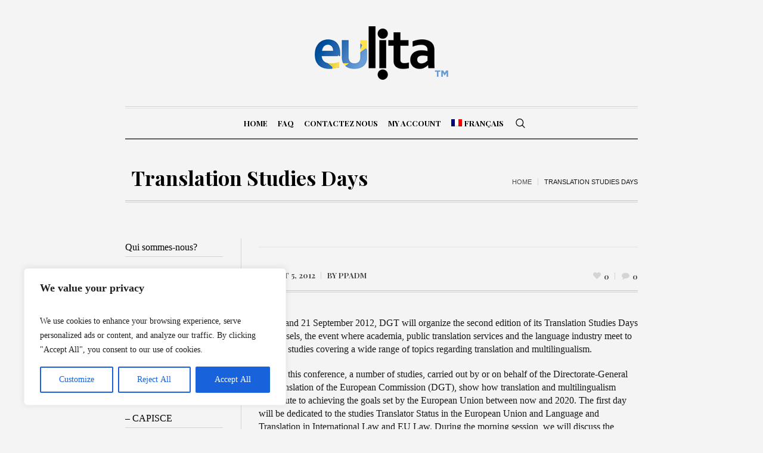

--- FILE ---
content_type: text/html; charset=UTF-8
request_url: https://www.eulita.eu/fr/2012/07/05/translation-studies-days/
body_size: 21381
content:
<!DOCTYPE html>
<html lang="fr-FR" class="cmsmasters_html">
<head>
<meta charset="UTF-8" />
<meta name="viewport" content="width=device-width, initial-scale=1, maximum-scale=1" />
<meta name="format-detection" content="telephone=no" />
<link rel="profile" href="http://gmpg.org/xfn/11" />
<link rel="pingback" href="https://www.eulita.eu/xmlrpc.php" />
<meta name='robots' content='index, follow, max-image-preview:large, max-snippet:-1, max-video-preview:-1' />
<link rel="alternate" hreflang="en" href="https://www.eulita.eu/en/2012/07/05/translation-studies-days/" />
<link rel="alternate" hreflang="fr" href="https://www.eulita.eu/fr/2012/07/05/translation-studies-days/" />
<link rel="alternate" hreflang="x-default" href="https://www.eulita.eu/en/2012/07/05/translation-studies-days/" />

	<!-- This site is optimized with the Yoast SEO plugin v19.14 - https://yoast.com/wordpress/plugins/seo/ -->
	<title>Translation Studies Days - European Legal Interpreters and Translators Association</title>
	<link rel="canonical" href="https://www.eulita.eu/en/2012/07/05/translation-studies-days/" />
	<meta property="og:locale" content="fr_FR" />
	<meta property="og:type" content="article" />
	<meta property="og:title" content="Translation Studies Days - European Legal Interpreters and Translators Association" />
	<meta property="og:description" content="On 20 and 21 September 2012, DGT will organize the second edition of its Translation Studies Days in Brussels, the event where academia, public translation services and the language industry meet to discuss studies covering a wide range of topics regarding translation and multilingualism." />
	<meta property="og:url" content="https://www.eulita.eu/fr/2012/07/05/translation-studies-days/" />
	<meta property="og:site_name" content="European Legal Interpreters and Translators Association" />
	<meta property="article:published_time" content="2012-07-05T09:40:29+00:00" />
	<meta name="author" content="ppadm" />
	<meta name="twitter:card" content="summary_large_image" />
	<meta name="twitter:label1" content="Écrit par" />
	<meta name="twitter:data1" content="ppadm" />
	<meta name="twitter:label2" content="Durée de lecture estimée" />
	<meta name="twitter:data2" content="2 minutes" />
	<script type="application/ld+json" class="yoast-schema-graph">{"@context":"https://schema.org","@graph":[{"@type":"WebPage","@id":"https://www.eulita.eu/fr/2012/07/05/translation-studies-days/","url":"https://www.eulita.eu/fr/2012/07/05/translation-studies-days/","name":"Translation Studies Days - European Legal Interpreters and Translators Association","isPartOf":{"@id":"https://www.eulita.eu/fr/#website"},"datePublished":"2012-07-05T09:40:29+00:00","dateModified":"2012-07-05T09:40:29+00:00","author":{"@id":"https://www.eulita.eu/fr/#/schema/person/fed2fa6f2a1d4797a1a0cbde0b80a1b1"},"inLanguage":"fr-FR","potentialAction":[{"@type":"ReadAction","target":["https://www.eulita.eu/fr/2012/07/05/translation-studies-days/"]}]},{"@type":"WebSite","@id":"https://www.eulita.eu/fr/#website","url":"https://www.eulita.eu/fr/","name":"European Legal Interpreters and Translators Association","description":"Just another WordPress site","potentialAction":[{"@type":"SearchAction","target":{"@type":"EntryPoint","urlTemplate":"https://www.eulita.eu/fr/?s={search_term_string}"},"query-input":"required name=search_term_string"}],"inLanguage":"fr-FR"},{"@type":"Person","@id":"https://www.eulita.eu/fr/#/schema/person/fed2fa6f2a1d4797a1a0cbde0b80a1b1","name":"ppadm","image":{"@type":"ImageObject","inLanguage":"fr-FR","@id":"https://www.eulita.eu/fr/#/schema/person/image/","url":"https://secure.gravatar.com/avatar/7ed096f25b493ef85fe57e357c35986b?s=96&d=mm&r=g","contentUrl":"https://secure.gravatar.com/avatar/7ed096f25b493ef85fe57e357c35986b?s=96&d=mm&r=g","caption":"ppadm"},"url":"https://www.eulita.eu/fr/author/ppadm/"}]}</script>
	<!-- / Yoast SEO plugin. -->


<link rel='dns-prefetch' href='//fonts.googleapis.com' />
<link rel="alternate" type="application/rss+xml" title="European Legal Interpreters and Translators Association &raquo; Flux" href="https://www.eulita.eu/fr/feed/" />
<link rel="alternate" type="application/rss+xml" title="European Legal Interpreters and Translators Association &raquo; Flux des commentaires" href="https://www.eulita.eu/fr/comments/feed/" />
<link rel="alternate" type="application/rss+xml" title="European Legal Interpreters and Translators Association &raquo; Translation Studies Days Flux des commentaires" href="https://www.eulita.eu/fr/2012/07/05/translation-studies-days/feed/" />
<script type="text/javascript">
window._wpemojiSettings = {"baseUrl":"https:\/\/s.w.org\/images\/core\/emoji\/14.0.0\/72x72\/","ext":".png","svgUrl":"https:\/\/s.w.org\/images\/core\/emoji\/14.0.0\/svg\/","svgExt":".svg","source":{"concatemoji":"https:\/\/www.eulita.eu\/wp-includes\/js\/wp-emoji-release.min.js?ver=6.1.7"}};
/*! This file is auto-generated */
!function(e,a,t){var n,r,o,i=a.createElement("canvas"),p=i.getContext&&i.getContext("2d");function s(e,t){var a=String.fromCharCode,e=(p.clearRect(0,0,i.width,i.height),p.fillText(a.apply(this,e),0,0),i.toDataURL());return p.clearRect(0,0,i.width,i.height),p.fillText(a.apply(this,t),0,0),e===i.toDataURL()}function c(e){var t=a.createElement("script");t.src=e,t.defer=t.type="text/javascript",a.getElementsByTagName("head")[0].appendChild(t)}for(o=Array("flag","emoji"),t.supports={everything:!0,everythingExceptFlag:!0},r=0;r<o.length;r++)t.supports[o[r]]=function(e){if(p&&p.fillText)switch(p.textBaseline="top",p.font="600 32px Arial",e){case"flag":return s([127987,65039,8205,9895,65039],[127987,65039,8203,9895,65039])?!1:!s([55356,56826,55356,56819],[55356,56826,8203,55356,56819])&&!s([55356,57332,56128,56423,56128,56418,56128,56421,56128,56430,56128,56423,56128,56447],[55356,57332,8203,56128,56423,8203,56128,56418,8203,56128,56421,8203,56128,56430,8203,56128,56423,8203,56128,56447]);case"emoji":return!s([129777,127995,8205,129778,127999],[129777,127995,8203,129778,127999])}return!1}(o[r]),t.supports.everything=t.supports.everything&&t.supports[o[r]],"flag"!==o[r]&&(t.supports.everythingExceptFlag=t.supports.everythingExceptFlag&&t.supports[o[r]]);t.supports.everythingExceptFlag=t.supports.everythingExceptFlag&&!t.supports.flag,t.DOMReady=!1,t.readyCallback=function(){t.DOMReady=!0},t.supports.everything||(n=function(){t.readyCallback()},a.addEventListener?(a.addEventListener("DOMContentLoaded",n,!1),e.addEventListener("load",n,!1)):(e.attachEvent("onload",n),a.attachEvent("onreadystatechange",function(){"complete"===a.readyState&&t.readyCallback()})),(e=t.source||{}).concatemoji?c(e.concatemoji):e.wpemoji&&e.twemoji&&(c(e.twemoji),c(e.wpemoji)))}(window,document,window._wpemojiSettings);
</script>
<style type="text/css">
img.wp-smiley,
img.emoji {
	display: inline !important;
	border: none !important;
	box-shadow: none !important;
	height: 1em !important;
	width: 1em !important;
	margin: 0 0.07em !important;
	vertical-align: -0.1em !important;
	background: none !important;
	padding: 0 !important;
}
</style>
	<link rel='stylesheet' id='layerslider-css' href='https://www.eulita.eu/wp-content/plugins/LayerSlider/assets/static/layerslider/css/layerslider.css?ver=6.11.2' type='text/css' media='all' />
<link rel='stylesheet' id='wp-block-library-css' href='https://www.eulita.eu/wp-includes/css/dist/block-library/style.min.css?ver=6.1.7' type='text/css' media='all' />
<link rel='stylesheet' id='classic-theme-styles-css' href='https://www.eulita.eu/wp-includes/css/classic-themes.min.css?ver=1' type='text/css' media='all' />
<style id='global-styles-inline-css' type='text/css'>
body{--wp--preset--color--black: #000000;--wp--preset--color--cyan-bluish-gray: #abb8c3;--wp--preset--color--white: #ffffff;--wp--preset--color--pale-pink: #f78da7;--wp--preset--color--vivid-red: #cf2e2e;--wp--preset--color--luminous-vivid-orange: #ff6900;--wp--preset--color--luminous-vivid-amber: #fcb900;--wp--preset--color--light-green-cyan: #7bdcb5;--wp--preset--color--vivid-green-cyan: #00d084;--wp--preset--color--pale-cyan-blue: #8ed1fc;--wp--preset--color--vivid-cyan-blue: #0693e3;--wp--preset--color--vivid-purple: #9b51e0;--wp--preset--color--color-1: #000000;--wp--preset--color--color-2: #ffffff;--wp--preset--color--color-3: #000000;--wp--preset--color--color-4: #000000;--wp--preset--color--color-5: #000000;--wp--preset--color--color-6: #f4f4f4;--wp--preset--color--color-7: #d4d4d4;--wp--preset--color--color-8: #dfdfdf;--wp--preset--gradient--vivid-cyan-blue-to-vivid-purple: linear-gradient(135deg,rgba(6,147,227,1) 0%,rgb(155,81,224) 100%);--wp--preset--gradient--light-green-cyan-to-vivid-green-cyan: linear-gradient(135deg,rgb(122,220,180) 0%,rgb(0,208,130) 100%);--wp--preset--gradient--luminous-vivid-amber-to-luminous-vivid-orange: linear-gradient(135deg,rgba(252,185,0,1) 0%,rgba(255,105,0,1) 100%);--wp--preset--gradient--luminous-vivid-orange-to-vivid-red: linear-gradient(135deg,rgba(255,105,0,1) 0%,rgb(207,46,46) 100%);--wp--preset--gradient--very-light-gray-to-cyan-bluish-gray: linear-gradient(135deg,rgb(238,238,238) 0%,rgb(169,184,195) 100%);--wp--preset--gradient--cool-to-warm-spectrum: linear-gradient(135deg,rgb(74,234,220) 0%,rgb(151,120,209) 20%,rgb(207,42,186) 40%,rgb(238,44,130) 60%,rgb(251,105,98) 80%,rgb(254,248,76) 100%);--wp--preset--gradient--blush-light-purple: linear-gradient(135deg,rgb(255,206,236) 0%,rgb(152,150,240) 100%);--wp--preset--gradient--blush-bordeaux: linear-gradient(135deg,rgb(254,205,165) 0%,rgb(254,45,45) 50%,rgb(107,0,62) 100%);--wp--preset--gradient--luminous-dusk: linear-gradient(135deg,rgb(255,203,112) 0%,rgb(199,81,192) 50%,rgb(65,88,208) 100%);--wp--preset--gradient--pale-ocean: linear-gradient(135deg,rgb(255,245,203) 0%,rgb(182,227,212) 50%,rgb(51,167,181) 100%);--wp--preset--gradient--electric-grass: linear-gradient(135deg,rgb(202,248,128) 0%,rgb(113,206,126) 100%);--wp--preset--gradient--midnight: linear-gradient(135deg,rgb(2,3,129) 0%,rgb(40,116,252) 100%);--wp--preset--duotone--dark-grayscale: url('#wp-duotone-dark-grayscale');--wp--preset--duotone--grayscale: url('#wp-duotone-grayscale');--wp--preset--duotone--purple-yellow: url('#wp-duotone-purple-yellow');--wp--preset--duotone--blue-red: url('#wp-duotone-blue-red');--wp--preset--duotone--midnight: url('#wp-duotone-midnight');--wp--preset--duotone--magenta-yellow: url('#wp-duotone-magenta-yellow');--wp--preset--duotone--purple-green: url('#wp-duotone-purple-green');--wp--preset--duotone--blue-orange: url('#wp-duotone-blue-orange');--wp--preset--font-size--small: 13px;--wp--preset--font-size--medium: 20px;--wp--preset--font-size--large: 36px;--wp--preset--font-size--x-large: 42px;--wp--preset--spacing--20: 0.44rem;--wp--preset--spacing--30: 0.67rem;--wp--preset--spacing--40: 1rem;--wp--preset--spacing--50: 1.5rem;--wp--preset--spacing--60: 2.25rem;--wp--preset--spacing--70: 3.38rem;--wp--preset--spacing--80: 5.06rem;}:where(.is-layout-flex){gap: 0.5em;}body .is-layout-flow > .alignleft{float: left;margin-inline-start: 0;margin-inline-end: 2em;}body .is-layout-flow > .alignright{float: right;margin-inline-start: 2em;margin-inline-end: 0;}body .is-layout-flow > .aligncenter{margin-left: auto !important;margin-right: auto !important;}body .is-layout-constrained > .alignleft{float: left;margin-inline-start: 0;margin-inline-end: 2em;}body .is-layout-constrained > .alignright{float: right;margin-inline-start: 2em;margin-inline-end: 0;}body .is-layout-constrained > .aligncenter{margin-left: auto !important;margin-right: auto !important;}body .is-layout-constrained > :where(:not(.alignleft):not(.alignright):not(.alignfull)){max-width: var(--wp--style--global--content-size);margin-left: auto !important;margin-right: auto !important;}body .is-layout-constrained > .alignwide{max-width: var(--wp--style--global--wide-size);}body .is-layout-flex{display: flex;}body .is-layout-flex{flex-wrap: wrap;align-items: center;}body .is-layout-flex > *{margin: 0;}:where(.wp-block-columns.is-layout-flex){gap: 2em;}.has-black-color{color: var(--wp--preset--color--black) !important;}.has-cyan-bluish-gray-color{color: var(--wp--preset--color--cyan-bluish-gray) !important;}.has-white-color{color: var(--wp--preset--color--white) !important;}.has-pale-pink-color{color: var(--wp--preset--color--pale-pink) !important;}.has-vivid-red-color{color: var(--wp--preset--color--vivid-red) !important;}.has-luminous-vivid-orange-color{color: var(--wp--preset--color--luminous-vivid-orange) !important;}.has-luminous-vivid-amber-color{color: var(--wp--preset--color--luminous-vivid-amber) !important;}.has-light-green-cyan-color{color: var(--wp--preset--color--light-green-cyan) !important;}.has-vivid-green-cyan-color{color: var(--wp--preset--color--vivid-green-cyan) !important;}.has-pale-cyan-blue-color{color: var(--wp--preset--color--pale-cyan-blue) !important;}.has-vivid-cyan-blue-color{color: var(--wp--preset--color--vivid-cyan-blue) !important;}.has-vivid-purple-color{color: var(--wp--preset--color--vivid-purple) !important;}.has-black-background-color{background-color: var(--wp--preset--color--black) !important;}.has-cyan-bluish-gray-background-color{background-color: var(--wp--preset--color--cyan-bluish-gray) !important;}.has-white-background-color{background-color: var(--wp--preset--color--white) !important;}.has-pale-pink-background-color{background-color: var(--wp--preset--color--pale-pink) !important;}.has-vivid-red-background-color{background-color: var(--wp--preset--color--vivid-red) !important;}.has-luminous-vivid-orange-background-color{background-color: var(--wp--preset--color--luminous-vivid-orange) !important;}.has-luminous-vivid-amber-background-color{background-color: var(--wp--preset--color--luminous-vivid-amber) !important;}.has-light-green-cyan-background-color{background-color: var(--wp--preset--color--light-green-cyan) !important;}.has-vivid-green-cyan-background-color{background-color: var(--wp--preset--color--vivid-green-cyan) !important;}.has-pale-cyan-blue-background-color{background-color: var(--wp--preset--color--pale-cyan-blue) !important;}.has-vivid-cyan-blue-background-color{background-color: var(--wp--preset--color--vivid-cyan-blue) !important;}.has-vivid-purple-background-color{background-color: var(--wp--preset--color--vivid-purple) !important;}.has-black-border-color{border-color: var(--wp--preset--color--black) !important;}.has-cyan-bluish-gray-border-color{border-color: var(--wp--preset--color--cyan-bluish-gray) !important;}.has-white-border-color{border-color: var(--wp--preset--color--white) !important;}.has-pale-pink-border-color{border-color: var(--wp--preset--color--pale-pink) !important;}.has-vivid-red-border-color{border-color: var(--wp--preset--color--vivid-red) !important;}.has-luminous-vivid-orange-border-color{border-color: var(--wp--preset--color--luminous-vivid-orange) !important;}.has-luminous-vivid-amber-border-color{border-color: var(--wp--preset--color--luminous-vivid-amber) !important;}.has-light-green-cyan-border-color{border-color: var(--wp--preset--color--light-green-cyan) !important;}.has-vivid-green-cyan-border-color{border-color: var(--wp--preset--color--vivid-green-cyan) !important;}.has-pale-cyan-blue-border-color{border-color: var(--wp--preset--color--pale-cyan-blue) !important;}.has-vivid-cyan-blue-border-color{border-color: var(--wp--preset--color--vivid-cyan-blue) !important;}.has-vivid-purple-border-color{border-color: var(--wp--preset--color--vivid-purple) !important;}.has-vivid-cyan-blue-to-vivid-purple-gradient-background{background: var(--wp--preset--gradient--vivid-cyan-blue-to-vivid-purple) !important;}.has-light-green-cyan-to-vivid-green-cyan-gradient-background{background: var(--wp--preset--gradient--light-green-cyan-to-vivid-green-cyan) !important;}.has-luminous-vivid-amber-to-luminous-vivid-orange-gradient-background{background: var(--wp--preset--gradient--luminous-vivid-amber-to-luminous-vivid-orange) !important;}.has-luminous-vivid-orange-to-vivid-red-gradient-background{background: var(--wp--preset--gradient--luminous-vivid-orange-to-vivid-red) !important;}.has-very-light-gray-to-cyan-bluish-gray-gradient-background{background: var(--wp--preset--gradient--very-light-gray-to-cyan-bluish-gray) !important;}.has-cool-to-warm-spectrum-gradient-background{background: var(--wp--preset--gradient--cool-to-warm-spectrum) !important;}.has-blush-light-purple-gradient-background{background: var(--wp--preset--gradient--blush-light-purple) !important;}.has-blush-bordeaux-gradient-background{background: var(--wp--preset--gradient--blush-bordeaux) !important;}.has-luminous-dusk-gradient-background{background: var(--wp--preset--gradient--luminous-dusk) !important;}.has-pale-ocean-gradient-background{background: var(--wp--preset--gradient--pale-ocean) !important;}.has-electric-grass-gradient-background{background: var(--wp--preset--gradient--electric-grass) !important;}.has-midnight-gradient-background{background: var(--wp--preset--gradient--midnight) !important;}.has-small-font-size{font-size: var(--wp--preset--font-size--small) !important;}.has-medium-font-size{font-size: var(--wp--preset--font-size--medium) !important;}.has-large-font-size{font-size: var(--wp--preset--font-size--large) !important;}.has-x-large-font-size{font-size: var(--wp--preset--font-size--x-large) !important;}
.wp-block-navigation a:where(:not(.wp-element-button)){color: inherit;}
:where(.wp-block-columns.is-layout-flex){gap: 2em;}
.wp-block-pullquote{font-size: 1.5em;line-height: 1.6;}
</style>
<link rel='stylesheet' id='rs-plugin-settings-css' href='https://www.eulita.eu/wp-content/plugins/revslider/public/assets/css/rs6.css?ver=6.3.4' type='text/css' media='all' />
<style id='rs-plugin-settings-inline-css' type='text/css'>
#rs-demo-id {}
</style>
<link rel='stylesheet' id='wpml-menu-item-0-css' href='//www.eulita.eu/wp-content/plugins/sitepress-multilingual-cms/templates/language-switchers/menu-item/style.min.css?ver=1' type='text/css' media='all' />
<link rel='stylesheet' id='the-newspaper-theme-style-css' href='https://www.eulita.eu/wp-content/themes/the-newspaper/style.css?ver=1.0.0' type='text/css' media='screen, print' />
<link rel='stylesheet' id='the-newspaper-style-css' href='https://www.eulita.eu/wp-content/themes/the-newspaper/theme-framework/theme-style/css/style.css?ver=1.0.0' type='text/css' media='screen, print' />
<style id='the-newspaper-style-inline-css' type='text/css'>

	html body {
		background-color : #f4f4f4;
	}

	.header_mid .header_mid_inner .logo_wrap {
		width : 224px;
	}

	.header_mid_inner .logo .logo_retina {
		width : 112px;
	}


		.headline_aligner, 
		.cmsmasters_breadcrumbs_aligner {
			min-height:102px;
		}
		

		
		#page .cmsmasters_social_icon_color.cmsmasters_social_icon_1 {
			color:#000000;
		}
		
		
		#page .cmsmasters_social_icon_color.cmsmasters_social_icon_1:hover {
			color:rgba(0,0,0,0.6);
		}
		
		#page .cmsmasters_social_icon_color.cmsmasters_social_icon_2 {
			color:#000000;
		}
		
		
		#page .cmsmasters_social_icon_color.cmsmasters_social_icon_2:hover {
			color:rgba(0,0,0,0.6);
		}

	.header_top {
		height : 50px;
	}
	
	.header_mid {
		height : 178px;
	}
	
	.header_bot {
		height : 56px;
	}
	
	#page.cmsmasters_heading_after_header #middle, 
	#page.cmsmasters_heading_under_header #middle .headline .headline_outer {
		padding-top : 178px;
	}
	
	#page.cmsmasters_heading_after_header.enable_header_top #middle, 
	#page.cmsmasters_heading_under_header.enable_header_top #middle .headline .headline_outer {
		padding-top : 228px;
	}
	
	#page.cmsmasters_heading_after_header.enable_header_bottom #middle, 
	#page.cmsmasters_heading_under_header.enable_header_bottom #middle .headline .headline_outer {
		padding-top : 234px;
	}
	
	#page.cmsmasters_heading_after_header.enable_header_top.enable_header_bottom #middle, 
	#page.cmsmasters_heading_under_header.enable_header_top.enable_header_bottom #middle .headline .headline_outer {
		padding-top : 284px;
	}
	
	@media only screen and (max-width: 1024px) {
		.header_top,
		.header_mid,
		.header_bot {
			height : auto;
		}
		
		.header_mid .header_mid_inner .header_mid_inner_cont > div {
			height : 145.96px;
		}
		
		#page.cmsmasters_heading_after_header #middle, 
		#page.cmsmasters_heading_under_header #middle .headline .headline_outer, 
		#page.cmsmasters_heading_after_header.enable_header_top #middle, 
		#page.cmsmasters_heading_under_header.enable_header_top #middle .headline .headline_outer, 
		#page.cmsmasters_heading_after_header.enable_header_bottom #middle, 
		#page.cmsmasters_heading_under_header.enable_header_bottom #middle .headline .headline_outer, 
		#page.cmsmasters_heading_after_header.enable_header_top.enable_header_bottom #middle, 
		#page.cmsmasters_heading_under_header.enable_header_top.enable_header_bottom #middle .headline .headline_outer {
			padding-top : 0 !important;
		}
	}
	
	@media only screen and (max-width: 768px) {
		.header_mid .header_mid_inner .header_mid_inner_cont > div, 
		.header_bot .header_bot_inner .header_mid_inner_cont > div {
			height:auto;
		}
	}

</style>
<link rel='stylesheet' id='the-newspaper-adaptive-css' href='https://www.eulita.eu/wp-content/themes/the-newspaper/theme-framework/theme-style/css/adaptive.css?ver=1.0.0' type='text/css' media='screen, print' />
<link rel='stylesheet' id='the-newspaper-retina-css' href='https://www.eulita.eu/wp-content/themes/the-newspaper/theme-framework/theme-style/css/retina.css?ver=1.0.0' type='text/css' media='screen' />
<link rel='stylesheet' id='the-newspaper-icons-css' href='https://www.eulita.eu/wp-content/themes/the-newspaper/css/fontello.css?ver=1.0.0' type='text/css' media='screen' />
<link rel='stylesheet' id='the-newspaper-icons-custom-css' href='https://www.eulita.eu/wp-content/themes/the-newspaper/theme-vars/theme-style/css/fontello-custom.css?ver=1.0.0' type='text/css' media='screen' />
<link rel='stylesheet' id='animate-css' href='https://www.eulita.eu/wp-content/themes/the-newspaper/css/animate.css?ver=1.0.0' type='text/css' media='screen' />
<link rel='stylesheet' id='ilightbox-css' href='https://www.eulita.eu/wp-content/themes/the-newspaper/css/ilightbox.css?ver=2.2.0' type='text/css' media='screen' />
<link rel='stylesheet' id='ilightbox-skin-dark-css' href='https://www.eulita.eu/wp-content/themes/the-newspaper/css/ilightbox-skins/dark-skin.css?ver=2.2.0' type='text/css' media='screen' />
<link rel='stylesheet' id='the-newspaper-fonts-schemes-css' href='https://www.eulita.eu/wp-content/uploads/cmsmasters_styles/the-newspaper.css?ver=1.0.0' type='text/css' media='screen' />
<link rel='stylesheet' id='google-fonts-css' href='//fonts.googleapis.com/css?family=Playfair+Display%3A400%2C400italic%2C700%2C700italic%2C900%2C900italic&#038;ver=6.1.7' type='text/css' media='all' />
<link rel='stylesheet' id='the-newspaper-theme-vars-style-css' href='https://www.eulita.eu/wp-content/themes/the-newspaper/theme-vars/theme-style/css/vars-style.css?ver=1.0.0' type='text/css' media='screen, print' />
<link rel='stylesheet' id='the-newspaper-gutenberg-frontend-style-css' href='https://www.eulita.eu/wp-content/themes/the-newspaper/gutenberg/cmsmasters-framework/theme-style/css/frontend-style.css?ver=1.0.0' type='text/css' media='screen' />
<link rel='stylesheet' id='wpgmp-frontend_css-css' href='https://www.eulita.eu/wp-content/plugins/wp-google-map-plugin/assets/css/frontend.css?ver=6.1.7' type='text/css' media='all' />
<link rel='stylesheet' id='simcal-qtip-css' href='https://www.eulita.eu/wp-content/plugins/google-calendar-events/assets/css/vendor/jquery.qtip.min.css?ver=3.1.36' type='text/css' media='all' />
<link rel='stylesheet' id='simcal-default-calendar-grid-css' href='https://www.eulita.eu/wp-content/plugins/google-calendar-events/assets/css/default-calendar-grid.min.css?ver=3.1.36' type='text/css' media='all' />
<link rel='stylesheet' id='simcal-default-calendar-list-css' href='https://www.eulita.eu/wp-content/plugins/google-calendar-events/assets/css/default-calendar-list.min.css?ver=3.1.36' type='text/css' media='all' />
<script type='text/javascript' id='cookie-law-info-js-extra'>
/* <![CDATA[ */
var _ckyConfig = {"_ipData":[],"_assetsURL":"https:\/\/www.eulita.eu\/wp-content\/plugins\/cookie-law-info\/lite\/frontend\/images\/","_publicURL":"https:\/\/www.eulita.eu","_expiry":"365","_categories":[{"name":"Necessary","slug":"necessary","isNecessary":true,"ccpaDoNotSell":true,"cookies":[],"active":true,"defaultConsent":{"gdpr":true,"ccpa":true}},{"name":"Functional","slug":"functional","isNecessary":false,"ccpaDoNotSell":true,"cookies":[],"active":true,"defaultConsent":{"gdpr":false,"ccpa":false}},{"name":"Analytics","slug":"analytics","isNecessary":false,"ccpaDoNotSell":true,"cookies":[],"active":true,"defaultConsent":{"gdpr":false,"ccpa":false}},{"name":"Performance","slug":"performance","isNecessary":false,"ccpaDoNotSell":true,"cookies":[],"active":true,"defaultConsent":{"gdpr":false,"ccpa":false}},{"name":"Advertisement","slug":"advertisement","isNecessary":false,"ccpaDoNotSell":true,"cookies":[],"active":true,"defaultConsent":{"gdpr":false,"ccpa":false}}],"_activeLaw":"gdpr","_rootDomain":"","_block":"1","_showBanner":"1","_bannerConfig":{"settings":{"type":"box","position":"bottom-left","applicableLaw":"gdpr"},"behaviours":{"reloadBannerOnAccept":false,"loadAnalyticsByDefault":false,"animations":{"onLoad":"animate","onHide":"sticky"}},"config":{"revisitConsent":{"status":true,"tag":"revisit-consent","position":"bottom-left","meta":{"url":"#"},"styles":{"background-color":"#0056A7"},"elements":{"title":{"type":"text","tag":"revisit-consent-title","status":true,"styles":{"color":"#0056a7"}}}},"preferenceCenter":{"toggle":{"status":true,"tag":"detail-category-toggle","type":"toggle","states":{"active":{"styles":{"background-color":"#1863DC"}},"inactive":{"styles":{"background-color":"#D0D5D2"}}}}},"categoryPreview":{"status":false,"toggle":{"status":true,"tag":"detail-category-preview-toggle","type":"toggle","states":{"active":{"styles":{"background-color":"#1863DC"}},"inactive":{"styles":{"background-color":"#D0D5D2"}}}}},"videoPlaceholder":{"status":true,"styles":{"background-color":"#000000","border-color":"#000000cc","color":"#ffffff"}},"readMore":{"status":false,"tag":"readmore-button","type":"link","meta":{"noFollow":true,"newTab":true},"styles":{"color":"#1863DC","background-color":"transparent","border-color":"transparent"}},"auditTable":{"status":true},"optOption":{"status":true,"toggle":{"status":true,"tag":"optout-option-toggle","type":"toggle","states":{"active":{"styles":{"background-color":"#1863dc"}},"inactive":{"styles":{"background-color":"#FFFFFF"}}}}}}},"_version":"3.0.8","_logConsent":"1","_tags":[{"tag":"accept-button","styles":{"color":"#FFFFFF","background-color":"#1863DC","border-color":"#1863DC"}},{"tag":"reject-button","styles":{"color":"#1863DC","background-color":"transparent","border-color":"#1863DC"}},{"tag":"settings-button","styles":{"color":"#1863DC","background-color":"transparent","border-color":"#1863DC"}},{"tag":"readmore-button","styles":{"color":"#1863DC","background-color":"transparent","border-color":"transparent"}},{"tag":"donotsell-button","styles":{"color":"#1863DC","background-color":"transparent","border-color":"transparent"}},{"tag":"accept-button","styles":{"color":"#FFFFFF","background-color":"#1863DC","border-color":"#1863DC"}},{"tag":"revisit-consent","styles":{"background-color":"#0056A7"}}],"_shortCodes":[{"key":"cky_readmore","content":"<a href=\"#\" class=\"cky-policy\" aria-label=\"Read More\" target=\"_blank\" rel=\"noopener\" data-cky-tag=\"readmore-button\">Read More<\/a>","tag":"readmore-button","status":false,"attributes":{"rel":"nofollow","target":"_blank"}},{"key":"cky_show_desc","content":"<button class=\"cky-show-desc-btn\" data-cky-tag=\"show-desc-button\" aria-label=\"Show more\">Show more<\/button>","tag":"show-desc-button","status":true,"attributes":[]},{"key":"cky_hide_desc","content":"<button class=\"cky-show-desc-btn\" data-cky-tag=\"hide-desc-button\" aria-label=\"Show less\">Show less<\/button>","tag":"hide-desc-button","status":true,"attributes":[]},{"key":"cky_category_toggle_label","content":"[cky_{{status}}_category_label] [cky_preference_{{category_slug}}_title]","tag":"","status":true,"attributes":[]},{"key":"cky_enable_category_label","content":"Enable","tag":"","status":true,"attributes":[]},{"key":"cky_disable_category_label","content":"Disable","tag":"","status":true,"attributes":[]},{"key":"cky_video_placeholder","content":"<div class=\"video-placeholder-normal\" data-cky-tag=\"video-placeholder\" id=\"[UNIQUEID]\"><p class=\"video-placeholder-text-normal\" data-cky-tag=\"placeholder-title\">Please accept the cookie consent<\/p><\/div>","tag":"","status":true,"attributes":[]},{"key":"cky_enable_optout_label","content":"Enable","tag":"","status":true,"attributes":[]},{"key":"cky_disable_optout_label","content":"Disable","tag":"","status":true,"attributes":[]},{"key":"cky_optout_toggle_label","content":"[cky_{{status}}_optout_label] [cky_optout_option_title]","tag":"","status":true,"attributes":[]},{"key":"cky_optout_option_title","content":"Do Not Sell or Share My Personal Information","tag":"","status":true,"attributes":[]},{"key":"cky_optout_close_label","content":"Close","tag":"","status":true,"attributes":[]}],"_rtl":"","_providersToBlock":[]};
var _ckyStyles = {"css":".cky-overlay{background: #000000; opacity: 0.4; position: fixed; top: 0; left: 0; width: 100%; height: 100%; z-index: 99999999;}.cky-hide{display: none;}.cky-btn-revisit-wrapper{display: flex; align-items: center; justify-content: center; background: #0056a7; width: 45px; height: 45px; border-radius: 50%; position: fixed; z-index: 999999; cursor: pointer;}.cky-revisit-bottom-left{bottom: 15px; left: 15px;}.cky-revisit-bottom-right{bottom: 15px; right: 15px;}.cky-btn-revisit-wrapper .cky-btn-revisit{display: flex; align-items: center; justify-content: center; background: none; border: none; cursor: pointer; position: relative; margin: 0; padding: 0;}.cky-btn-revisit-wrapper .cky-btn-revisit img{max-width: fit-content; margin: 0; height: 30px; width: 30px;}.cky-revisit-bottom-left:hover::before{content: attr(data-tooltip); position: absolute; background: #4e4b66; color: #ffffff; left: calc(100% + 7px); font-size: 12px; line-height: 16px; width: max-content; padding: 4px 8px; border-radius: 4px;}.cky-revisit-bottom-left:hover::after{position: absolute; content: \"\"; border: 5px solid transparent; left: calc(100% + 2px); border-left-width: 0; border-right-color: #4e4b66;}.cky-revisit-bottom-right:hover::before{content: attr(data-tooltip); position: absolute; background: #4e4b66; color: #ffffff; right: calc(100% + 7px); font-size: 12px; line-height: 16px; width: max-content; padding: 4px 8px; border-radius: 4px;}.cky-revisit-bottom-right:hover::after{position: absolute; content: \"\"; border: 5px solid transparent; right: calc(100% + 2px); border-right-width: 0; border-left-color: #4e4b66;}.cky-revisit-hide{display: none;}.cky-consent-container{position: fixed; width: 440px; box-sizing: border-box; z-index: 9999999; border-radius: 6px;}.cky-consent-container .cky-consent-bar{background: #ffffff; border: 1px solid; padding: 20px 26px; box-shadow: 0 -1px 10px 0 #acabab4d; border-radius: 6px;}.cky-box-bottom-left{bottom: 40px; left: 40px;}.cky-box-bottom-right{bottom: 40px; right: 40px;}.cky-box-top-left{top: 40px; left: 40px;}.cky-box-top-right{top: 40px; right: 40px;}.cky-custom-brand-logo-wrapper .cky-custom-brand-logo{width: 100px; height: auto; margin: 0 0 12px 0;}.cky-notice .cky-title{color: #212121; font-weight: 700; font-size: 18px; line-height: 24px; margin: 0 0 12px 0;}.cky-notice-des *,.cky-preference-content-wrapper *,.cky-accordion-header-des *,.cky-gpc-wrapper .cky-gpc-desc *{font-size: 14px;}.cky-notice-des{color: #212121; font-size: 14px; line-height: 24px; font-weight: 400;}.cky-notice-des img{height: 25px; width: 25px;}.cky-consent-bar .cky-notice-des p,.cky-gpc-wrapper .cky-gpc-desc p,.cky-preference-body-wrapper .cky-preference-content-wrapper p,.cky-accordion-header-wrapper .cky-accordion-header-des p,.cky-cookie-des-table li div:last-child p{color: inherit; margin-top: 0;}.cky-notice-des P:last-child,.cky-preference-content-wrapper p:last-child,.cky-cookie-des-table li div:last-child p:last-child,.cky-gpc-wrapper .cky-gpc-desc p:last-child{margin-bottom: 0;}.cky-notice-des a.cky-policy,.cky-notice-des button.cky-policy{font-size: 14px; color: #1863dc; white-space: nowrap; cursor: pointer; background: transparent; border: 1px solid; text-decoration: underline;}.cky-notice-des button.cky-policy{padding: 0;}.cky-notice-des a.cky-policy:focus-visible,.cky-notice-des button.cky-policy:focus-visible,.cky-preference-content-wrapper .cky-show-desc-btn:focus-visible,.cky-accordion-header .cky-accordion-btn:focus-visible,.cky-preference-header .cky-btn-close:focus-visible,.cky-switch input[type=\"checkbox\"]:focus-visible,.cky-footer-wrapper a:focus-visible,.cky-btn:focus-visible{outline: 2px solid #1863dc; outline-offset: 2px;}.cky-btn:focus:not(:focus-visible),.cky-accordion-header .cky-accordion-btn:focus:not(:focus-visible),.cky-preference-content-wrapper .cky-show-desc-btn:focus:not(:focus-visible),.cky-btn-revisit-wrapper .cky-btn-revisit:focus:not(:focus-visible),.cky-preference-header .cky-btn-close:focus:not(:focus-visible),.cky-consent-bar .cky-banner-btn-close:focus:not(:focus-visible){outline: 0;}button.cky-show-desc-btn:not(:hover):not(:active){color: #1863dc; background: transparent;}button.cky-accordion-btn:not(:hover):not(:active),button.cky-banner-btn-close:not(:hover):not(:active),button.cky-btn-revisit:not(:hover):not(:active),button.cky-btn-close:not(:hover):not(:active){background: transparent;}.cky-consent-bar button:hover,.cky-modal.cky-modal-open button:hover,.cky-consent-bar button:focus,.cky-modal.cky-modal-open button:focus{text-decoration: none;}.cky-notice-btn-wrapper{display: flex; justify-content: flex-start; align-items: center; flex-wrap: wrap; margin-top: 16px;}.cky-notice-btn-wrapper .cky-btn{text-shadow: none; box-shadow: none;}.cky-btn{flex: auto; max-width: 100%; font-size: 14px; font-family: inherit; line-height: 24px; padding: 8px; font-weight: 500; margin: 0 8px 0 0; border-radius: 2px; cursor: pointer; text-align: center; text-transform: none; min-height: 0;}.cky-btn:hover{opacity: 0.8;}.cky-btn-customize{color: #1863dc; background: transparent; border: 2px solid #1863dc;}.cky-btn-reject{color: #1863dc; background: transparent; border: 2px solid #1863dc;}.cky-btn-accept{background: #1863dc; color: #ffffff; border: 2px solid #1863dc;}.cky-btn:last-child{margin-right: 0;}@media (max-width: 576px){.cky-box-bottom-left{bottom: 0; left: 0;}.cky-box-bottom-right{bottom: 0; right: 0;}.cky-box-top-left{top: 0; left: 0;}.cky-box-top-right{top: 0; right: 0;}}@media (max-width: 440px){.cky-box-bottom-left, .cky-box-bottom-right, .cky-box-top-left, .cky-box-top-right{width: 100%; max-width: 100%;}.cky-consent-container .cky-consent-bar{padding: 20px 0;}.cky-custom-brand-logo-wrapper, .cky-notice .cky-title, .cky-notice-des, .cky-notice-btn-wrapper{padding: 0 24px;}.cky-notice-des{max-height: 40vh; overflow-y: scroll;}.cky-notice-btn-wrapper{flex-direction: column; margin-top: 0;}.cky-btn{width: 100%; margin: 10px 0 0 0;}.cky-notice-btn-wrapper .cky-btn-customize{order: 2;}.cky-notice-btn-wrapper .cky-btn-reject{order: 3;}.cky-notice-btn-wrapper .cky-btn-accept{order: 1; margin-top: 16px;}}@media (max-width: 352px){.cky-notice .cky-title{font-size: 16px;}.cky-notice-des *{font-size: 12px;}.cky-notice-des, .cky-btn{font-size: 12px;}}.cky-modal.cky-modal-open{display: flex; visibility: visible; -webkit-transform: translate(-50%, -50%); -moz-transform: translate(-50%, -50%); -ms-transform: translate(-50%, -50%); -o-transform: translate(-50%, -50%); transform: translate(-50%, -50%); top: 50%; left: 50%; transition: all 1s ease;}.cky-modal{box-shadow: 0 32px 68px rgba(0, 0, 0, 0.3); margin: 0 auto; position: fixed; max-width: 100%; background: #ffffff; top: 50%; box-sizing: border-box; border-radius: 6px; z-index: 999999999; color: #212121; -webkit-transform: translate(-50%, 100%); -moz-transform: translate(-50%, 100%); -ms-transform: translate(-50%, 100%); -o-transform: translate(-50%, 100%); transform: translate(-50%, 100%); visibility: hidden; transition: all 0s ease;}.cky-preference-center{max-height: 79vh; overflow: hidden; width: 845px; overflow: hidden; flex: 1 1 0; display: flex; flex-direction: column; border-radius: 6px;}.cky-preference-header{display: flex; align-items: center; justify-content: space-between; padding: 22px 24px; border-bottom: 1px solid;}.cky-preference-header .cky-preference-title{font-size: 18px; font-weight: 700; line-height: 24px;}.cky-preference-header .cky-btn-close{margin: 0; cursor: pointer; vertical-align: middle; padding: 0; background: none; border: none; width: auto; height: auto; min-height: 0; line-height: 0; text-shadow: none; box-shadow: none;}.cky-preference-header .cky-btn-close img{margin: 0; height: 10px; width: 10px;}.cky-preference-body-wrapper{padding: 0 24px; flex: 1; overflow: auto; box-sizing: border-box;}.cky-preference-content-wrapper,.cky-gpc-wrapper .cky-gpc-desc{font-size: 14px; line-height: 24px; font-weight: 400; padding: 12px 0;}.cky-preference-content-wrapper{border-bottom: 1px solid;}.cky-preference-content-wrapper img{height: 25px; width: 25px;}.cky-preference-content-wrapper .cky-show-desc-btn{font-size: 14px; font-family: inherit; color: #1863dc; text-decoration: none; line-height: 24px; padding: 0; margin: 0; white-space: nowrap; cursor: pointer; background: transparent; border-color: transparent; text-transform: none; min-height: 0; text-shadow: none; box-shadow: none;}.cky-accordion-wrapper{margin-bottom: 10px;}.cky-accordion{border-bottom: 1px solid;}.cky-accordion:last-child{border-bottom: none;}.cky-accordion .cky-accordion-item{display: flex; margin-top: 10px;}.cky-accordion .cky-accordion-body{display: none;}.cky-accordion.cky-accordion-active .cky-accordion-body{display: block; padding: 0 22px; margin-bottom: 16px;}.cky-accordion-header-wrapper{cursor: pointer; width: 100%;}.cky-accordion-item .cky-accordion-header{display: flex; justify-content: space-between; align-items: center;}.cky-accordion-header .cky-accordion-btn{font-size: 16px; font-family: inherit; color: #212121; line-height: 24px; background: none; border: none; font-weight: 700; padding: 0; margin: 0; cursor: pointer; text-transform: none; min-height: 0; text-shadow: none; box-shadow: none;}.cky-accordion-header .cky-always-active{color: #008000; font-weight: 600; line-height: 24px; font-size: 14px;}.cky-accordion-header-des{font-size: 14px; line-height: 24px; margin: 10px 0 16px 0;}.cky-accordion-chevron{margin-right: 22px; position: relative; cursor: pointer;}.cky-accordion-chevron-hide{display: none;}.cky-accordion .cky-accordion-chevron i::before{content: \"\"; position: absolute; border-right: 1.4px solid; border-bottom: 1.4px solid; border-color: inherit; height: 6px; width: 6px; -webkit-transform: rotate(-45deg); -moz-transform: rotate(-45deg); -ms-transform: rotate(-45deg); -o-transform: rotate(-45deg); transform: rotate(-45deg); transition: all 0.2s ease-in-out; top: 8px;}.cky-accordion.cky-accordion-active .cky-accordion-chevron i::before{-webkit-transform: rotate(45deg); -moz-transform: rotate(45deg); -ms-transform: rotate(45deg); -o-transform: rotate(45deg); transform: rotate(45deg);}.cky-audit-table{background: #f4f4f4; border-radius: 6px;}.cky-audit-table .cky-empty-cookies-text{color: inherit; font-size: 12px; line-height: 24px; margin: 0; padding: 10px;}.cky-audit-table .cky-cookie-des-table{font-size: 12px; line-height: 24px; font-weight: normal; padding: 15px 10px; border-bottom: 1px solid; border-bottom-color: inherit; margin: 0;}.cky-audit-table .cky-cookie-des-table:last-child{border-bottom: none;}.cky-audit-table .cky-cookie-des-table li{list-style-type: none; display: flex; padding: 3px 0;}.cky-audit-table .cky-cookie-des-table li:first-child{padding-top: 0;}.cky-cookie-des-table li div:first-child{width: 100px; font-weight: 600; word-break: break-word; word-wrap: break-word;}.cky-cookie-des-table li div:last-child{flex: 1; word-break: break-word; word-wrap: break-word; margin-left: 8px;}.cky-footer-shadow{display: block; width: 100%; height: 40px; background: linear-gradient(180deg, rgba(255, 255, 255, 0) 0%, #ffffff 100%); position: absolute; bottom: calc(100% - 1px);}.cky-footer-wrapper{position: relative;}.cky-prefrence-btn-wrapper{display: flex; flex-wrap: wrap; align-items: center; justify-content: center; padding: 22px 24px; border-top: 1px solid;}.cky-prefrence-btn-wrapper .cky-btn{flex: auto; max-width: 100%; text-shadow: none; box-shadow: none;}.cky-btn-preferences{color: #1863dc; background: transparent; border: 2px solid #1863dc;}.cky-preference-header,.cky-preference-body-wrapper,.cky-preference-content-wrapper,.cky-accordion-wrapper,.cky-accordion,.cky-accordion-wrapper,.cky-footer-wrapper,.cky-prefrence-btn-wrapper{border-color: inherit;}@media (max-width: 845px){.cky-modal{max-width: calc(100% - 16px);}}@media (max-width: 576px){.cky-modal{max-width: 100%;}.cky-preference-center{max-height: 100vh;}.cky-prefrence-btn-wrapper{flex-direction: column;}.cky-accordion.cky-accordion-active .cky-accordion-body{padding-right: 0;}.cky-prefrence-btn-wrapper .cky-btn{width: 100%; margin: 10px 0 0 0;}.cky-prefrence-btn-wrapper .cky-btn-reject{order: 3;}.cky-prefrence-btn-wrapper .cky-btn-accept{order: 1; margin-top: 0;}.cky-prefrence-btn-wrapper .cky-btn-preferences{order: 2;}}@media (max-width: 425px){.cky-accordion-chevron{margin-right: 15px;}.cky-notice-btn-wrapper{margin-top: 0;}.cky-accordion.cky-accordion-active .cky-accordion-body{padding: 0 15px;}}@media (max-width: 352px){.cky-preference-header .cky-preference-title{font-size: 16px;}.cky-preference-header{padding: 16px 24px;}.cky-preference-content-wrapper *, .cky-accordion-header-des *{font-size: 12px;}.cky-preference-content-wrapper, .cky-preference-content-wrapper .cky-show-more, .cky-accordion-header .cky-always-active, .cky-accordion-header-des, .cky-preference-content-wrapper .cky-show-desc-btn, .cky-notice-des a.cky-policy{font-size: 12px;}.cky-accordion-header .cky-accordion-btn{font-size: 14px;}}.cky-switch{display: flex;}.cky-switch input[type=\"checkbox\"]{position: relative; width: 44px; height: 24px; margin: 0; background: #d0d5d2; -webkit-appearance: none; border-radius: 50px; cursor: pointer; outline: 0; border: none; top: 0;}.cky-switch input[type=\"checkbox\"]:checked{background: #1863dc;}.cky-switch input[type=\"checkbox\"]:before{position: absolute; content: \"\"; height: 20px; width: 20px; left: 2px; bottom: 2px; border-radius: 50%; background-color: white; -webkit-transition: 0.4s; transition: 0.4s; margin: 0;}.cky-switch input[type=\"checkbox\"]:after{display: none;}.cky-switch input[type=\"checkbox\"]:checked:before{-webkit-transform: translateX(20px); -ms-transform: translateX(20px); transform: translateX(20px);}@media (max-width: 425px){.cky-switch input[type=\"checkbox\"]{width: 38px; height: 21px;}.cky-switch input[type=\"checkbox\"]:before{height: 17px; width: 17px;}.cky-switch input[type=\"checkbox\"]:checked:before{-webkit-transform: translateX(17px); -ms-transform: translateX(17px); transform: translateX(17px);}}.cky-consent-bar .cky-banner-btn-close{position: absolute; right: 9px; top: 5px; background: none; border: none; cursor: pointer; padding: 0; margin: 0; min-height: 0; line-height: 0; height: auto; width: auto; text-shadow: none; box-shadow: none;}.cky-consent-bar .cky-banner-btn-close img{height: 9px; width: 9px; margin: 0;}.cky-notice-group{font-size: 14px; line-height: 24px; font-weight: 400; color: #212121;}.cky-notice-btn-wrapper .cky-btn-do-not-sell{font-size: 14px; line-height: 24px; padding: 6px 0; margin: 0; font-weight: 500; background: none; border-radius: 2px; border: none; white-space: nowrap; cursor: pointer; text-align: left; color: #1863dc; background: transparent; border-color: transparent; box-shadow: none; text-shadow: none;}.cky-consent-bar .cky-banner-btn-close:focus-visible,.cky-notice-btn-wrapper .cky-btn-do-not-sell:focus-visible,.cky-opt-out-btn-wrapper .cky-btn:focus-visible,.cky-opt-out-checkbox-wrapper input[type=\"checkbox\"].cky-opt-out-checkbox:focus-visible{outline: 2px solid #1863dc; outline-offset: 2px;}@media (max-width: 440px){.cky-consent-container{width: 100%;}}@media (max-width: 352px){.cky-notice-des a.cky-policy, .cky-notice-btn-wrapper .cky-btn-do-not-sell{font-size: 12px;}}.cky-opt-out-wrapper{padding: 12px 0;}.cky-opt-out-wrapper .cky-opt-out-checkbox-wrapper{display: flex; align-items: center;}.cky-opt-out-checkbox-wrapper .cky-opt-out-checkbox-label{font-size: 16px; font-weight: 700; line-height: 24px; margin: 0 0 0 12px; cursor: pointer;}.cky-opt-out-checkbox-wrapper input[type=\"checkbox\"].cky-opt-out-checkbox{background-color: #ffffff; border: 1px solid black; width: 20px; height: 18.5px; margin: 0; -webkit-appearance: none; position: relative; display: flex; align-items: center; justify-content: center; border-radius: 2px; cursor: pointer;}.cky-opt-out-checkbox-wrapper input[type=\"checkbox\"].cky-opt-out-checkbox:checked{background-color: #1863dc; border: none;}.cky-opt-out-checkbox-wrapper input[type=\"checkbox\"].cky-opt-out-checkbox:checked::after{left: 6px; bottom: 4px; width: 7px; height: 13px; border: solid #ffffff; border-width: 0 3px 3px 0; border-radius: 2px; -webkit-transform: rotate(45deg); -ms-transform: rotate(45deg); transform: rotate(45deg); content: \"\"; position: absolute; box-sizing: border-box;}.cky-opt-out-checkbox-wrapper.cky-disabled .cky-opt-out-checkbox-label,.cky-opt-out-checkbox-wrapper.cky-disabled input[type=\"checkbox\"].cky-opt-out-checkbox{cursor: no-drop;}.cky-gpc-wrapper{margin: 0 0 0 32px;}.cky-footer-wrapper .cky-opt-out-btn-wrapper{display: flex; flex-wrap: wrap; align-items: center; justify-content: center; padding: 22px 24px;}.cky-opt-out-btn-wrapper .cky-btn{flex: auto; max-width: 100%; text-shadow: none; box-shadow: none;}.cky-opt-out-btn-wrapper .cky-btn-cancel{border: 1px solid #dedfe0; background: transparent; color: #858585;}.cky-opt-out-btn-wrapper .cky-btn-confirm{background: #1863dc; color: #ffffff; border: 1px solid #1863dc;}@media (max-width: 352px){.cky-opt-out-checkbox-wrapper .cky-opt-out-checkbox-label{font-size: 14px;}.cky-gpc-wrapper .cky-gpc-desc, .cky-gpc-wrapper .cky-gpc-desc *{font-size: 12px;}.cky-opt-out-checkbox-wrapper input[type=\"checkbox\"].cky-opt-out-checkbox{width: 16px; height: 16px;}.cky-opt-out-checkbox-wrapper input[type=\"checkbox\"].cky-opt-out-checkbox:checked::after{left: 5px; bottom: 4px; width: 3px; height: 9px;}.cky-gpc-wrapper{margin: 0 0 0 28px;}}.video-placeholder-youtube{background-size: 100% 100%; background-position: center; background-repeat: no-repeat; background-color: #b2b0b059; position: relative; display: flex; align-items: center; justify-content: center; max-width: 100%;}.video-placeholder-text-youtube{text-align: center; align-items: center; padding: 10px 16px; background-color: #000000cc; color: #ffffff; border: 1px solid; border-radius: 2px; cursor: pointer;}.video-placeholder-normal{background-image: url(\"\/wp-content\/plugins\/cookie-law-info\/lite\/frontend\/images\/placeholder.svg\"); background-size: 80px; background-position: center; background-repeat: no-repeat; background-color: #b2b0b059; position: relative; display: flex; align-items: flex-end; justify-content: center; max-width: 100%;}.video-placeholder-text-normal{align-items: center; padding: 10px 16px; text-align: center; border: 1px solid; border-radius: 2px; cursor: pointer;}.cky-rtl{direction: rtl; text-align: right;}.cky-rtl .cky-banner-btn-close{left: 9px; right: auto;}.cky-rtl .cky-notice-btn-wrapper .cky-btn:last-child{margin-right: 8px;}.cky-rtl .cky-notice-btn-wrapper .cky-btn:first-child{margin-right: 0;}.cky-rtl .cky-notice-btn-wrapper{margin-left: 0; margin-right: 15px;}.cky-rtl .cky-prefrence-btn-wrapper .cky-btn{margin-right: 8px;}.cky-rtl .cky-prefrence-btn-wrapper .cky-btn:first-child{margin-right: 0;}.cky-rtl .cky-accordion .cky-accordion-chevron i::before{border: none; border-left: 1.4px solid; border-top: 1.4px solid; left: 12px;}.cky-rtl .cky-accordion.cky-accordion-active .cky-accordion-chevron i::before{-webkit-transform: rotate(-135deg); -moz-transform: rotate(-135deg); -ms-transform: rotate(-135deg); -o-transform: rotate(-135deg); transform: rotate(-135deg);}@media (max-width: 768px){.cky-rtl .cky-notice-btn-wrapper{margin-right: 0;}}@media (max-width: 576px){.cky-rtl .cky-notice-btn-wrapper .cky-btn:last-child{margin-right: 0;}.cky-rtl .cky-prefrence-btn-wrapper .cky-btn{margin-right: 0;}.cky-rtl .cky-accordion.cky-accordion-active .cky-accordion-body{padding: 0 22px 0 0;}}@media (max-width: 425px){.cky-rtl .cky-accordion.cky-accordion-active .cky-accordion-body{padding: 0 15px 0 0;}}.cky-rtl .cky-opt-out-btn-wrapper .cky-btn{margin-right: 12px;}.cky-rtl .cky-opt-out-btn-wrapper .cky-btn:first-child{margin-right: 0;}.cky-rtl .cky-opt-out-checkbox-wrapper .cky-opt-out-checkbox-label{margin: 0 12px 0 0;}"};
/* ]]> */
</script>
<script type='text/javascript' src='https://www.eulita.eu/wp-content/plugins/cookie-law-info/lite/frontend/js/script.min.js?ver=3.0.8' id='cookie-law-info-js'></script>
<script type='text/javascript' src='https://www.eulita.eu/wp-includes/js/jquery/jquery.min.js?ver=3.6.1' id='jquery-core-js'></script>
<script type='text/javascript' src='https://www.eulita.eu/wp-includes/js/jquery/jquery-migrate.min.js?ver=3.3.2' id='jquery-migrate-js'></script>
<script type='text/javascript' id='layerslider-utils-js-extra'>
/* <![CDATA[ */
var LS_Meta = {"v":"6.11.2","fixGSAP":"1"};
/* ]]> */
</script>
<script type='text/javascript' src='https://www.eulita.eu/wp-content/plugins/LayerSlider/assets/static/layerslider/js/layerslider.utils.js?ver=6.11.2' id='layerslider-utils-js'></script>
<script type='text/javascript' src='https://www.eulita.eu/wp-content/plugins/LayerSlider/assets/static/layerslider/js/layerslider.kreaturamedia.jquery.js?ver=6.11.2' id='layerslider-js'></script>
<script type='text/javascript' src='https://www.eulita.eu/wp-content/plugins/LayerSlider/assets/static/layerslider/js/layerslider.transitions.js?ver=6.11.2' id='layerslider-transitions-js'></script>
<script type='text/javascript' src='https://www.eulita.eu/wp-content/plugins/revslider/public/assets/js/rbtools.min.js?ver=6.3.4' id='tp-tools-js'></script>
<script type='text/javascript' src='https://www.eulita.eu/wp-content/plugins/revslider/public/assets/js/rs6.min.js?ver=6.3.4' id='revmin-js'></script>
<script type='text/javascript' src='https://www.eulita.eu/wp-content/themes/the-newspaper/js/debounced-resize.min.js?ver=1.0.0' id='debounced-resize-js'></script>
<script type='text/javascript' src='https://www.eulita.eu/wp-content/themes/the-newspaper/js/modernizr.min.js?ver=1.0.0' id='modernizr-js'></script>
<script type='text/javascript' src='https://www.eulita.eu/wp-content/themes/the-newspaper/js/respond.min.js?ver=1.0.0' id='respond-js'></script>
<script type='text/javascript' src='https://www.eulita.eu/wp-content/themes/the-newspaper/js/jquery.iLightBox.min.js?ver=2.2.0' id='iLightBox-js'></script>
<meta name="generator" content="Powered by LayerSlider 6.11.2 - Multi-Purpose, Responsive, Parallax, Mobile-Friendly Slider Plugin for WordPress." />
<!-- LayerSlider updates and docs at: https://layerslider.kreaturamedia.com -->
<link rel="https://api.w.org/" href="https://www.eulita.eu/fr/wp-json/" /><link rel="alternate" type="application/json" href="https://www.eulita.eu/fr/wp-json/wp/v2/posts/1661" /><link rel="EditURI" type="application/rsd+xml" title="RSD" href="https://www.eulita.eu/xmlrpc.php?rsd" />
<link rel="wlwmanifest" type="application/wlwmanifest+xml" href="https://www.eulita.eu/wp-includes/wlwmanifest.xml" />
<meta name="generator" content="WordPress 6.1.7" />
<link rel='shortlink' href='https://www.eulita.eu/fr/?p=1661' />
<link rel="alternate" type="application/json+oembed" href="https://www.eulita.eu/fr/wp-json/oembed/1.0/embed?url=https%3A%2F%2Fwww.eulita.eu%2Ffr%2F2012%2F07%2F05%2Ftranslation-studies-days%2F" />
<link rel="alternate" type="text/xml+oembed" href="https://www.eulita.eu/fr/wp-json/oembed/1.0/embed?url=https%3A%2F%2Fwww.eulita.eu%2Ffr%2F2012%2F07%2F05%2Ftranslation-studies-days%2F&#038;format=xml" />
<meta name="generator" content="WPML ver:4.5.14 stt:1,4;" />
<style id="cky-style-inline">[data-cky-tag]{visibility:hidden;}</style><meta name="generator" content="Powered by Slider Revolution 6.3.4 - responsive, Mobile-Friendly Slider Plugin for WordPress with comfortable drag and drop interface." />
<link rel="icon" href="https://www.eulita.eu/wp-content/uploads/2021/02/favicon-eulita-70x70.png" sizes="32x32" />
<link rel="icon" href="https://www.eulita.eu/wp-content/uploads/2021/02/favicon-eulita.png" sizes="192x192" />
<link rel="apple-touch-icon" href="https://www.eulita.eu/wp-content/uploads/2021/02/favicon-eulita.png" />
<meta name="msapplication-TileImage" content="https://www.eulita.eu/wp-content/uploads/2021/02/favicon-eulita.png" />
<script type="text/javascript">function setREVStartSize(e){
			//window.requestAnimationFrame(function() {				 
				window.RSIW = window.RSIW===undefined ? window.innerWidth : window.RSIW;	
				window.RSIH = window.RSIH===undefined ? window.innerHeight : window.RSIH;	
				try {								
					var pw = document.getElementById(e.c).parentNode.offsetWidth,
						newh;
					pw = pw===0 || isNaN(pw) ? window.RSIW : pw;
					e.tabw = e.tabw===undefined ? 0 : parseInt(e.tabw);
					e.thumbw = e.thumbw===undefined ? 0 : parseInt(e.thumbw);
					e.tabh = e.tabh===undefined ? 0 : parseInt(e.tabh);
					e.thumbh = e.thumbh===undefined ? 0 : parseInt(e.thumbh);
					e.tabhide = e.tabhide===undefined ? 0 : parseInt(e.tabhide);
					e.thumbhide = e.thumbhide===undefined ? 0 : parseInt(e.thumbhide);
					e.mh = e.mh===undefined || e.mh=="" || e.mh==="auto" ? 0 : parseInt(e.mh,0);		
					if(e.layout==="fullscreen" || e.l==="fullscreen") 						
						newh = Math.max(e.mh,window.RSIH);					
					else{					
						e.gw = Array.isArray(e.gw) ? e.gw : [e.gw];
						for (var i in e.rl) if (e.gw[i]===undefined || e.gw[i]===0) e.gw[i] = e.gw[i-1];					
						e.gh = e.el===undefined || e.el==="" || (Array.isArray(e.el) && e.el.length==0)? e.gh : e.el;
						e.gh = Array.isArray(e.gh) ? e.gh : [e.gh];
						for (var i in e.rl) if (e.gh[i]===undefined || e.gh[i]===0) e.gh[i] = e.gh[i-1];
											
						var nl = new Array(e.rl.length),
							ix = 0,						
							sl;					
						e.tabw = e.tabhide>=pw ? 0 : e.tabw;
						e.thumbw = e.thumbhide>=pw ? 0 : e.thumbw;
						e.tabh = e.tabhide>=pw ? 0 : e.tabh;
						e.thumbh = e.thumbhide>=pw ? 0 : e.thumbh;					
						for (var i in e.rl) nl[i] = e.rl[i]<window.RSIW ? 0 : e.rl[i];
						sl = nl[0];									
						for (var i in nl) if (sl>nl[i] && nl[i]>0) { sl = nl[i]; ix=i;}															
						var m = pw>(e.gw[ix]+e.tabw+e.thumbw) ? 1 : (pw-(e.tabw+e.thumbw)) / (e.gw[ix]);					
						newh =  (e.gh[ix] * m) + (e.tabh + e.thumbh);
					}				
					if(window.rs_init_css===undefined) window.rs_init_css = document.head.appendChild(document.createElement("style"));					
					document.getElementById(e.c).height = newh+"px";
					window.rs_init_css.innerHTML += "#"+e.c+"_wrapper { height: "+newh+"px }";				
				} catch(e){
					console.log("Failure at Presize of Slider:" + e)
				}					   
			//});
		  };</script>
		<style type="text/css" id="wp-custom-css">
			#main, .header_mid, .header_bot, .middle_inner, .headline_outer, .cmsmasters_color_scheme_footer{
	background: #f4f4f4 !important;
}

/*.nav_item_wrap{
	font-family: Georgia, Times, 'Century Schoolbook L', serif;
}*/

.nf-field-element ul > li:before {
    content: none;
}

#cmsmasters_row_j7yehytr7k article#post-11589, article#post-12062{
	display: none
}

#cmsmasters_column_pr97bz1j0w article#post-12078 {
	display: none
}
		</style>
			
</head>
<body class="post-template-default single single-post postid-1661 single-format-standard">
<svg xmlns="http://www.w3.org/2000/svg" viewBox="0 0 0 0" width="0" height="0" focusable="false" role="none" style="visibility: hidden; position: absolute; left: -9999px; overflow: hidden;" ><defs><filter id="wp-duotone-dark-grayscale"><feColorMatrix color-interpolation-filters="sRGB" type="matrix" values=" .299 .587 .114 0 0 .299 .587 .114 0 0 .299 .587 .114 0 0 .299 .587 .114 0 0 " /><feComponentTransfer color-interpolation-filters="sRGB" ><feFuncR type="table" tableValues="0 0.49803921568627" /><feFuncG type="table" tableValues="0 0.49803921568627" /><feFuncB type="table" tableValues="0 0.49803921568627" /><feFuncA type="table" tableValues="1 1" /></feComponentTransfer><feComposite in2="SourceGraphic" operator="in" /></filter></defs></svg><svg xmlns="http://www.w3.org/2000/svg" viewBox="0 0 0 0" width="0" height="0" focusable="false" role="none" style="visibility: hidden; position: absolute; left: -9999px; overflow: hidden;" ><defs><filter id="wp-duotone-grayscale"><feColorMatrix color-interpolation-filters="sRGB" type="matrix" values=" .299 .587 .114 0 0 .299 .587 .114 0 0 .299 .587 .114 0 0 .299 .587 .114 0 0 " /><feComponentTransfer color-interpolation-filters="sRGB" ><feFuncR type="table" tableValues="0 1" /><feFuncG type="table" tableValues="0 1" /><feFuncB type="table" tableValues="0 1" /><feFuncA type="table" tableValues="1 1" /></feComponentTransfer><feComposite in2="SourceGraphic" operator="in" /></filter></defs></svg><svg xmlns="http://www.w3.org/2000/svg" viewBox="0 0 0 0" width="0" height="0" focusable="false" role="none" style="visibility: hidden; position: absolute; left: -9999px; overflow: hidden;" ><defs><filter id="wp-duotone-purple-yellow"><feColorMatrix color-interpolation-filters="sRGB" type="matrix" values=" .299 .587 .114 0 0 .299 .587 .114 0 0 .299 .587 .114 0 0 .299 .587 .114 0 0 " /><feComponentTransfer color-interpolation-filters="sRGB" ><feFuncR type="table" tableValues="0.54901960784314 0.98823529411765" /><feFuncG type="table" tableValues="0 1" /><feFuncB type="table" tableValues="0.71764705882353 0.25490196078431" /><feFuncA type="table" tableValues="1 1" /></feComponentTransfer><feComposite in2="SourceGraphic" operator="in" /></filter></defs></svg><svg xmlns="http://www.w3.org/2000/svg" viewBox="0 0 0 0" width="0" height="0" focusable="false" role="none" style="visibility: hidden; position: absolute; left: -9999px; overflow: hidden;" ><defs><filter id="wp-duotone-blue-red"><feColorMatrix color-interpolation-filters="sRGB" type="matrix" values=" .299 .587 .114 0 0 .299 .587 .114 0 0 .299 .587 .114 0 0 .299 .587 .114 0 0 " /><feComponentTransfer color-interpolation-filters="sRGB" ><feFuncR type="table" tableValues="0 1" /><feFuncG type="table" tableValues="0 0.27843137254902" /><feFuncB type="table" tableValues="0.5921568627451 0.27843137254902" /><feFuncA type="table" tableValues="1 1" /></feComponentTransfer><feComposite in2="SourceGraphic" operator="in" /></filter></defs></svg><svg xmlns="http://www.w3.org/2000/svg" viewBox="0 0 0 0" width="0" height="0" focusable="false" role="none" style="visibility: hidden; position: absolute; left: -9999px; overflow: hidden;" ><defs><filter id="wp-duotone-midnight"><feColorMatrix color-interpolation-filters="sRGB" type="matrix" values=" .299 .587 .114 0 0 .299 .587 .114 0 0 .299 .587 .114 0 0 .299 .587 .114 0 0 " /><feComponentTransfer color-interpolation-filters="sRGB" ><feFuncR type="table" tableValues="0 0" /><feFuncG type="table" tableValues="0 0.64705882352941" /><feFuncB type="table" tableValues="0 1" /><feFuncA type="table" tableValues="1 1" /></feComponentTransfer><feComposite in2="SourceGraphic" operator="in" /></filter></defs></svg><svg xmlns="http://www.w3.org/2000/svg" viewBox="0 0 0 0" width="0" height="0" focusable="false" role="none" style="visibility: hidden; position: absolute; left: -9999px; overflow: hidden;" ><defs><filter id="wp-duotone-magenta-yellow"><feColorMatrix color-interpolation-filters="sRGB" type="matrix" values=" .299 .587 .114 0 0 .299 .587 .114 0 0 .299 .587 .114 0 0 .299 .587 .114 0 0 " /><feComponentTransfer color-interpolation-filters="sRGB" ><feFuncR type="table" tableValues="0.78039215686275 1" /><feFuncG type="table" tableValues="0 0.94901960784314" /><feFuncB type="table" tableValues="0.35294117647059 0.47058823529412" /><feFuncA type="table" tableValues="1 1" /></feComponentTransfer><feComposite in2="SourceGraphic" operator="in" /></filter></defs></svg><svg xmlns="http://www.w3.org/2000/svg" viewBox="0 0 0 0" width="0" height="0" focusable="false" role="none" style="visibility: hidden; position: absolute; left: -9999px; overflow: hidden;" ><defs><filter id="wp-duotone-purple-green"><feColorMatrix color-interpolation-filters="sRGB" type="matrix" values=" .299 .587 .114 0 0 .299 .587 .114 0 0 .299 .587 .114 0 0 .299 .587 .114 0 0 " /><feComponentTransfer color-interpolation-filters="sRGB" ><feFuncR type="table" tableValues="0.65098039215686 0.40392156862745" /><feFuncG type="table" tableValues="0 1" /><feFuncB type="table" tableValues="0.44705882352941 0.4" /><feFuncA type="table" tableValues="1 1" /></feComponentTransfer><feComposite in2="SourceGraphic" operator="in" /></filter></defs></svg><svg xmlns="http://www.w3.org/2000/svg" viewBox="0 0 0 0" width="0" height="0" focusable="false" role="none" style="visibility: hidden; position: absolute; left: -9999px; overflow: hidden;" ><defs><filter id="wp-duotone-blue-orange"><feColorMatrix color-interpolation-filters="sRGB" type="matrix" values=" .299 .587 .114 0 0 .299 .587 .114 0 0 .299 .587 .114 0 0 .299 .587 .114 0 0 " /><feComponentTransfer color-interpolation-filters="sRGB" ><feFuncR type="table" tableValues="0.098039215686275 1" /><feFuncG type="table" tableValues="0 0.66274509803922" /><feFuncB type="table" tableValues="0.84705882352941 0.41960784313725" /><feFuncA type="table" tableValues="1 1" /></feComponentTransfer><feComposite in2="SourceGraphic" operator="in" /></filter></defs></svg>
<div class="cmsmasters_header_search_form">
			<span class="cmsmasters_header_search_form_close cmsmasters_theme_icon_cancel"></span><form method="get" action="https://www.eulita.eu/fr/">
			<div class="cmsmasters_header_search_form_field">
				<button type="submit" class="cmsmasters_theme_icon_search"></button>
				<input type="search" name="s" placeholder="Enter Keywords" value="" />
			</div>
		</form></div>
<!-- Start Page -->
<div id="page" class="chrome_only cmsmasters_boxed fixed_header enable_header_bottom enable_header_centered cmsmasters_heading_under_header hfeed site">

<!-- Start Main -->
<div id="main">

<!-- Start Header -->
<header id="header">
	<div class="header_mid" data-height="178"><div class="header_mid_outer"><div class="header_mid_inner"><div class="header_mid_inner_cont"><div class="logo_wrap"><a href="https://www.eulita.eu/fr/" title="European Legal Interpreters and Translators Association" class="logo">
	<img src="https://www.eulita.eu/wp-content/uploads/2021/02/logo-eulita-1.png" alt="European Legal Interpreters and Translators Association" /><img class="logo_retina" src="https://www.eulita.eu/wp-content/uploads/2021/02/logo-eulita-1.png" alt="European Legal Interpreters and Translators Association" width="112" height="45" /></a>
</div></div></div></div></div><div class="header_bot" data-height="56"><div class="header_bot_outer"><div class="header_bot_inner"><div class="header_bot_inner_cont"><div class="resp_bot_nav_wrap"><div class="resp_bot_nav_outer"><a class="responsive_nav resp_bot_nav cmsmasters_theme_icon_resp_nav" href="javascript:void(0)"></a></div></div><div class="bot_search_but_wrap"><a href="javascript:void(0)" class="bot_search_but cmsmasters_header_search_but cmsmasters_theme_icon_search"></a></div><!-- Start Navigation --><div class="bot_nav_wrap"><nav><div class="menu-main-menu-french-container"><ul id="navigation" class="bot_nav navigation"><li id="menu-item-11088" class="menu-item menu-item-type-custom menu-item-object-custom menu-item-11088 menu-item-depth-0"><a href="/"><span class="nav_item_wrap"><span class="nav_title">Home</span></span></a></li>
<li id="menu-item-11089" class="menu-item menu-item-type-post_type menu-item-object-page menu-item-11089 menu-item-depth-0"><a href="https://www.eulita.eu/fr/faq/"><span class="nav_item_wrap"><span class="nav_title">FAQ</span></span></a></li>
<li id="menu-item-11090" class="menu-item menu-item-type-post_type menu-item-object-page menu-item-11090 menu-item-depth-0"><a href="https://www.eulita.eu/fr/contactez-nous/"><span class="nav_item_wrap"><span class="nav_title">Contactez nous</span></span></a></li>
<li id="menu-item-11091" class="menu-item menu-item-type-custom menu-item-object-custom menu-item-11091 menu-item-depth-0"><a href="/wp-admin"><span class="nav_item_wrap"><span class="nav_title">My account</span></span></a></li>
<li id="menu-item-wpml-ls-80-fr" class="menu-item wpml-ls-slot-80 wpml-ls-item wpml-ls-item-fr wpml-ls-current-language wpml-ls-menu-item wpml-ls-last-item menu-item-type-wpml_ls_menu_item menu-item-object-wpml_ls_menu_item menu-item-has-children menu-item-wpml-ls-80-fr menu-item-depth-0"><a title="Français" href="https://www.eulita.eu/fr/2012/07/05/translation-studies-days/"><span class="nav_item_wrap"><span class="nav_title"><img
            class="wpml-ls-flag"
            src="https://www.eulita.eu/wp-content/plugins/sitepress-multilingual-cms/res/flags/fr.png"
            alt=""
            
            
    /><span class="wpml-ls-native" lang="fr">Français</span></span></span></a>
<ul class="sub-menu">
	<li id="menu-item-wpml-ls-80-en" class="menu-item wpml-ls-slot-80 wpml-ls-item wpml-ls-item-en wpml-ls-menu-item wpml-ls-first-item menu-item-type-wpml_ls_menu_item menu-item-object-wpml_ls_menu_item menu-item-wpml-ls-80-en menu-item-depth-1"><a title="English" href="https://www.eulita.eu/en/2012/07/05/translation-studies-days/"><span class="nav_item_wrap"><span class="nav_title"><img
            class="wpml-ls-flag"
            src="https://www.eulita.eu/wp-content/plugins/sitepress-multilingual-cms/res/flags/en.png"
            alt=""
            
            
    /><span class="wpml-ls-native" lang="en">English</span></span></span></a>	</li>
</ul>
</li>
</ul></div></nav></div><!-- Finish Navigation --></div></div></div></div></header>
<!-- Finish Header -->


<!-- Start Middle -->
<div id="middle">
<div class="headline cmsmasters_color_scheme_default">
				<div class="headline_outer"><div class="headline_inner align_left">
					<div class="headline_inner_cont">
						<div class="headline_color"></div>
						<div class="headline_aligner"></div><div class="headline_text"><h1 class="entry-title">Translation Studies Days</h1></div><div class="cmsmasters_breadcrumbs"><div class="cmsmasters_breadcrumbs_aligner"></div><div class="cmsmasters_breadcrumbs_inner"><a href="https://www.eulita.eu/fr/" class="cms_home">Home</a>
	<span class="breadcrumbs_sep"></span>
	<span>Translation Studies Days</span></div></div></div></div></div>
			</div><div class="middle_inner">
<div class="content_wrap l_sidebar">

<!-- Start Content -->
<div class="content entry fr">
	<div class="blog opened-article"><!-- Start Post Single Article -->
<article id="post-1661" class="cmsmasters_open_post post-1661 post type-post status-publish format-standard hentry">
	<div class="cmsmasters_post_cont_info_top entry-meta"></div><div class="cmsmasters_post_cont_info entry-meta"><span class="cmsmasters_post_date"><abbr class="published" title="juillet 5, 2012">juillet 5, 2012</abbr><abbr class="dn date updated" title="juillet 5, 2012">juillet 5, 2012</abbr></span><span class="cmsmasters_post_author">By <a href="https://www.eulita.eu/fr/author/ppadm/" title="Posts by ppadm" class="vcard author"><span class="fn">ppadm</span></a></span><div class="cmsmasters_post_cont_info_meta"><span class="cmsmasters_likes cmsmasters_post_likes"><a href="#" onclick="cmsmastersLike(1661, false); return false;" id="cmsmastersLike-1661" class="cmsmastersLike cmsmasters_theme_icon_like"><span>0 </span></a></span><span class="cmsmasters_comments cmsmasters_post_comments"><a class="cmsmasters_theme_icon_comment" href="https://www.eulita.eu/fr/2012/07/05/translation-studies-days/#respond" title="Comment on Translation Studies Days"><span>0 </span></a></span></div></div><div class="cmsmasters_post_content_wrap"><div class="cmsmasters_post_content_inner"><div class="cmsmasters_post_content entry-content"><p>On 20 and 21 September 2012, DGT will organize the second edition of its Translation Studies Days in Brussels, the event where academia, public translation services and the language industry meet to discuss studies covering a wide range of topics regarding translation  and multilingualism.</p>
<p>During this conference, a number of studies, carried out by or on behalf of the Directorate-General for Translation of the European Commission (DGT), show how translation and multilingualism contribute to achieving the goals set by the European Union between now and 2020. The first day will be dedicated to the studies Translator Status in the European Union and Language and Translation in International Law and EU Law. During the morning session, we will discuss the correlations between status, professional certification, academic qualifications and membership of professional associations, the reasons behind the various perceptions of the translator profession and possible recommendations for the promotion of the translator profession. The afternoon presentation and discussion will, on the basis of concrete case studies on the issue of labeling and patents, address the added value of multilingualism and translation in an institutional environment, comparing international public law and European law and analyzing their interaction.</p>
<p>The second day of the conference offers an even more diverse palette of topics. The morning is reserved for five studies carried out by universities belonging to the Network of universities cooperating under the European Master&rsquo;s in Translation (EMT) label. The discussion in the afternoon will address crowdsourcing as a new frontier for translation, the cost of poor quality in translation and intercomprehension. The first study identifies the risks and opportunities of crowdsourcing for translation. The presentation on the cost of poor quality will propose a methodology for calculating quality costs in translation and the cost of poor quality. Finally, the discussion on intercomprehension will look at whether and how intercomprehension can be used in the translation process.</p>
<p>If you are interested, please register  through the following link: <a href="https://webgate.ec.europa.eu/fmi/scic/TSD12/start.php" target="_blank">https://webgate.ec.europa.eu/fmi/scic/TSD12/start.php</a></p>
<p>For any further information please contact us via e-mail: <a href="mailto:DGT-TSD@ec.europa.eu">DGT-TSD@ec.europa.eu</a>.</p>
<p>The Translation Studies Team<br />
&nbsp;</p>
</div></div></div></article>
<!-- Finish Post Single Article -->
<aside class="post_nav"><div class="post_nav_inner"><span class="cmsmasters_prev_post"><span class="post_nav_sub">Previous Article</span><a href="https://www.eulita.eu/fr/2012/07/05/presentation-principal-findings-impli-project/" rel="prev">Presentation of the principal findings of the IMPLI project</a></span><span class="cmsmasters_next_post"><span class="post_nav_sub">Next Article</span><a href="https://www.eulita.eu/fr/2012/07/09/international-criminal-law-and-its-development-practice-6th-hague-legal-symposium/" rel="next">International Criminal Law and Its Development in Practice &#8211; The 6th Hague Legal Symposium</a></span></div></aside>	<div id="respond" class="comment-respond">
		<h3 id="reply-title" class="comment-reply-title">Leave a Reply <small><a rel="nofollow" id="cancel-comment-reply-link" href="/fr/2012/07/05/translation-studies-days/#respond" style="display:none;">Cancel Reply</a></small></h3><p class="must-log-in">You must be <a href="https://www.eulita.eu/wp-login.php?redirect_to=https%3A%2F%2Fwww.eulita.eu%2Ffr%2F2012%2F07%2F05%2Ftranslation-studies-days%2F">logged in</a> to post a comment.</p>
	</div><!-- #respond -->
	</div></div>
<!-- Finish Content -->


<!-- Start Sidebar -->
<div class="sidebar fl">
<script>
	// Special fast widgets-lang hack
	document.addEventListener("DOMContentLoaded", function() {
		var lang = "fr";
		var ids_to_hide = {
			"en": ['nav_menu-14'],
			"fr": ['nav_menu-13'],
		};

		if (ids_to_hide[lang]) {
			ids_to_hide[lang].forEach(function(id,i) {
				var el = document.getElementById(id);
				if (el) el.style.display = 'none';
				console.log(el);
			});
		}
	});
	
</script>
<aside id="nav_menu-13" class="widget widget_nav_menu"><div class="menu-sidemenu-container"><ul id="menu-sidemenu" class="menu"><li id="menu-item-1179" class="expanded first menu-item menu-item-type-custom menu-item-object-custom menu-item-has-children menu-item-1179"><a href="https://www.eulita.eu/mission-statement/">About us</a>
<ul class="sub-menu">
	<li id="menu-item-1189" class="expanded menu-item menu-item-type-custom menu-item-object-custom menu-item-1189"><a href="https://www.eulita.eu/constitution/">Constitution</a></li>
	<li id="menu-item-1184" class="expanded menu-item menu-item-type-custom menu-item-object-custom menu-item-1184"><a href="https://www.eulita.eu/mission-statement/">Mission statement</a></li>
	<li id="menu-item-1194" class="expanded menu-item menu-item-type-custom menu-item-object-custom menu-item-1194"><a href="https://www.eulita.eu/code-ethics/">Code of ethics</a></li>
	<li id="menu-item-1199" class="expanded menu-item menu-item-type-custom menu-item-object-custom menu-item-1199"><a href="https://www.eulita.eu/members-admitted-executive-committee-eulita/">Members</a></li>
	<li id="menu-item-4092" class="menu-item menu-item-type-post_type menu-item-object-page menu-item-4092"><a href="https://www.eulita.eu/fr/privacy-policy/">Privacy Policy</a></li>
</ul>
</li>
<li id="menu-item-1203" class="expanded menu-item menu-item-type-custom menu-item-object-custom menu-item-has-children menu-item-1203"><a href="https://www.eulita.eu/executive-committee/">Organisation</a>
<ul class="sub-menu">
	<li id="menu-item-1208" class="expanded menu-item menu-item-type-custom menu-item-object-custom menu-item-1208"><a href="https://www.eulita.eu/general-assembly/">General Assembly</a></li>
	<li id="menu-item-1213" class="expanded menu-item menu-item-type-custom menu-item-object-custom menu-item-1213"><a href="https://www.eulita.eu/executive-committee/">Executive Committee</a></li>
</ul>
</li>
<li id="menu-item-1218" class="expanded menu-item menu-item-type-custom menu-item-object-custom menu-item-has-children menu-item-1218"><a href="https://www.eulita.eu/join-eulita/">Join EULITA</a>
<ul class="sub-menu">
	<li id="menu-item-1223" class="expanded menu-item menu-item-type-custom menu-item-object-custom menu-item-1223"><a href="https://www.eulita.eu/membership/">Procedure</a></li>
	<li id="menu-item-1228" class="expanded menu-item menu-item-type-custom menu-item-object-custom menu-item-1228"><a href="https://www.eulita.eu/full-members/">Full members</a></li>
	<li id="menu-item-1233" class="expanded menu-item menu-item-type-custom menu-item-object-custom menu-item-1233"><a href="https://www.eulita.eu/associate-members/">Associate members</a></li>
	<li id="menu-item-1238" class="expanded menu-item menu-item-type-custom menu-item-object-custom menu-item-1238"><a href="https://www.eulita.eu/benefits-eulita-membership/">Benefits</a></li>
	<li id="menu-item-1243" class="expanded menu-item menu-item-type-custom menu-item-object-custom menu-item-1243"><a href="https://www.eulita.eu/membership-fees-20162017/">Membership fees</a></li>
	<li id="menu-item-1249" class="expanded menu-item menu-item-type-custom menu-item-object-custom menu-item-1249"><a href="https://www.eulita.eu/voluntariat-programme-0/">VOLUNTARIAT programme</a></li>
</ul>
</li>
<li id="menu-item-1254" class="expanded menu-item menu-item-type-custom menu-item-object-custom menu-item-has-children menu-item-1254"><a href="https://www.eulita.eu/latest-news/">What&rsquo;s new</a>
<ul class="sub-menu">
	<li id="menu-item-1259" class="expanded menu-item menu-item-type-custom menu-item-object-custom menu-item-1259"><a href="https://www.eulita.eu/latest-news/">Latest news</a></li>
	<li id="menu-item-1264" class="expanded menu-item menu-item-type-custom menu-item-object-custom menu-item-1264"><a href="https://www.eulita.eu/archive/">Archive</a></li>
</ul>
</li>
<li id="menu-item-1270" class="expanded menu-item menu-item-type-custom menu-item-object-custom menu-item-has-children menu-item-1270"><a href="https://www.eulita.eu/lit-materials/">LIT materials</a>
<ul class="sub-menu">
	<li id="menu-item-1280" class="expanded menu-item menu-item-type-custom menu-item-object-custom menu-item-1280"><a href="https://www.eulita.eu/relevant-documents/">Relevant documents</a></li>
	<li id="menu-item-4531" class="menu-item menu-item-type-custom menu-item-object-custom menu-item-4531"><a href="https://www.eulita.eu/the-impact-of-interpreters-on-the-judiciary-at-national-and-international-level/">Luxembourg conference 2019</a></li>
	<li id="menu-item-3938" class="menu-item menu-item-type-custom menu-item-object-custom menu-item-3938"><a href="https://www.eulita.eu/lit-materials/status-and-recognition-of-legal-interpreters-and-translators-today/">Sofia conference 2018</a></li>
	<li id="menu-item-1284" class="expanded menu-item menu-item-type-custom menu-item-object-custom menu-item-1284"><a href="https://www.eulita.eu/771/">Vienna conference 2017</a></li>
	<li id="menu-item-1288" class="expanded menu-item menu-item-type-custom menu-item-object-custom menu-item-1288"><a href="https://www.eulita.eu/772/">Translating Europe Workshop 2017</a></li>
	<li id="menu-item-1292" class="expanded menu-item menu-item-type-custom menu-item-object-custom menu-item-1292"><a href="https://www.eulita.eu/eulita-pre-assembly-conference-including-visits-european-court-human-rights-and-council-europe/">Strasbourg conference 2016</a></li>
	<li id="menu-item-1296" class="expanded menu-item menu-item-type-custom menu-item-object-custom menu-item-1296"><a href="https://www.eulita.eu/professionalization-vs-deprofessionalization-building-standards-legal-translators-and-interpreters/">Opatija conference 2015</a></li>
	<li id="menu-item-1300" class="expanded menu-item menu-item-type-custom menu-item-object-custom menu-item-1300"><a href="https://www.eulita.eu/eleventh-international-forum-life-interpreters-and-translators-joy-and-sorrow/">FIT Forum 2013</a></li>
	<li id="menu-item-1304" class="expanded menu-item menu-item-type-custom menu-item-object-custom menu-item-1304"><a href="https://www.eulita.eu/tenth-international-forum-ethics-and-good-practices/">FIT Forum 2011</a></li>
	<li id="menu-item-1308" class="expanded menu-item menu-item-type-custom menu-item-object-custom menu-item-1308"><a href="https://www.eulita.eu/other/">Other</a></li>
</ul>
</li>
<li id="menu-item-4114" class="menu-item menu-item-type-custom menu-item-object-custom menu-item-has-children menu-item-4114"><a href="https://www.eulita.eu/ongoing-eu-projects/">Ongoing EU projects</a>
<ul class="sub-menu">
	<li id="menu-item-4143" class="menu-item menu-item-type-custom menu-item-object-custom menu-item-4143"><a href="https://www.eulita.eu/ongoing-eu-projects/">Ongoing EU projects</a></li>
</ul>
</li>
<li id="menu-item-4670" class="menu-item menu-item-type-custom menu-item-object-custom menu-item-has-children menu-item-4670"><a href="https://www.eulita.eu/netpralat/">– NETPRALAT</a>
<ul class="sub-menu">
	<li id="menu-item-4671" class="menu-item menu-item-type-custom menu-item-object-custom menu-item-4671"><a href="https://www.eulita.eu/netpralat/">Project description</a></li>
</ul>
</li>
<li id="menu-item-4763" class="menu-item menu-item-type-custom menu-item-object-custom menu-item-has-children menu-item-4763"><a href="https://www.eulita.eu/capisce/">– CAPISCE</a>
<ul class="sub-menu">
	<li id="menu-item-4764" class="menu-item menu-item-type-custom menu-item-object-custom menu-item-4764"><a href="https://www.eulita.eu/capisce/">Project description</a></li>
</ul>
</li>
<li id="menu-item-4765" class="menu-item menu-item-type-custom menu-item-object-custom menu-item-has-children menu-item-4765"><a href="https://www.eulita.eu/european-projects/">Completed EU projects</a>
<ul class="sub-menu">
	<li id="menu-item-4135" class="menu-item menu-item-type-custom menu-item-object-custom menu-item-4135"><a href="https://www.eulita.eu/european-projects/">Completed EU projects</a></li>
</ul>
</li>
<li id="menu-item-1313" class="expanded menu-item menu-item-type-custom menu-item-object-custom menu-item-has-children menu-item-1313"><a href="https://www.eulita.eu/lit-search-–-pilot-project-eu-database-legal-interpreters-and-translators/">– LIT Search</a>
<ul class="sub-menu">
	<li id="menu-item-1317" class="expanded menu-item menu-item-type-custom menu-item-object-custom menu-item-1317"><a href="https://www.eulita.eu/lit-search-pilot-project-eu-database-legal-interpreters-and-translators/">Project description</a></li>
	<li id="menu-item-1321" class="expanded menu-item menu-item-type-custom menu-item-object-custom menu-item-1321"><a href="https://www.eulita.eu/lit-search-final-conference-1/">Final conference</a></li>
	<li id="menu-item-1325" class="expanded menu-item menu-item-type-custom menu-item-object-custom menu-item-1325"><a href="https://www.eulita.eu/840/">Final report</a></li>
</ul>
</li>
<li id="menu-item-1330" class="expanded menu-item menu-item-type-custom menu-item-object-custom menu-item-has-children menu-item-1330"><a href="https://www.eulita.eu/justisigns-project-description/">– JUSTISIGNS</a>
<ul class="sub-menu">
	<li id="menu-item-1333" class="expanded menu-item menu-item-type-custom menu-item-object-custom menu-item-1333"><a href="https://www.eulita.eu/justisigns-project-description-0/">Project description</a></li>
	<li id="menu-item-1336" class="expanded menu-item menu-item-type-custom menu-item-object-custom menu-item-1336"><a href="https://www.eulita.eu/project-results/">Project results</a></li>
	<li id="menu-item-1338" class="expanded menu-item menu-item-type-custom menu-item-object-custom menu-item-1338"><a href="https://www.eulita.eu/justisigns-equal-access-justice-deaf-community/">Interesource Group</a></li>
	<li id="menu-item-1340" class="expanded menu-item menu-item-type-custom menu-item-object-custom menu-item-1340"><a href="https://www.eulita.eu/justisigns-dissemination-materials/">Dissemination materials</a></li>
</ul>
</li>
<li id="menu-item-1341" class="expanded menu-item menu-item-type-custom menu-item-object-custom menu-item-has-children menu-item-1341"><a href="https://www.eulita.eu/qualetra/">– QUALETRA</a>
<ul class="sub-menu">
	<li id="menu-item-1342" class="expanded menu-item menu-item-type-custom menu-item-object-custom menu-item-1342"><a href="https://www.eulita.eu/qualetra-0/">Project description</a></li>
	<li id="menu-item-1343" class="expanded menu-item menu-item-type-custom menu-item-object-custom menu-item-1343"><a href="https://www.eulita.eu/surveys/">Surveys</a></li>
	<li id="menu-item-1344" class="expanded menu-item menu-item-type-custom menu-item-object-custom menu-item-1344"><a href="https://www.eulita.eu/qualetra-launch-conference/">Launch conference</a></li>
	<li id="menu-item-1345" class="expanded menu-item menu-item-type-custom menu-item-object-custom menu-item-1345"><a href="https://www.eulita.eu/qualetra-final-conference/">Final conference</a></li>
	<li id="menu-item-1346" class="expanded menu-item menu-item-type-custom menu-item-object-custom menu-item-1346"><a href="https://www.eulita.eu/qualetra-final-conference-presentations/">Final conference presentations</a></li>
	<li id="menu-item-1347" class="expanded menu-item menu-item-type-custom menu-item-object-custom menu-item-1347"><a href="https://www.eulita.eu/vademecum-users-legal-translations/">VADEMECUM</a></li>
	<li id="menu-item-1348" class="expanded menu-item menu-item-type-custom menu-item-object-custom menu-item-1348"><a href="https://www.eulita.eu/qualetra-final-report-package/">Final report package</a></li>
</ul>
</li>
<li id="menu-item-1349" class="expanded menu-item menu-item-type-custom menu-item-object-custom menu-item-has-children menu-item-1349"><a href="https://www.eulita.eu/training-future/">– TRAFUT</a>
<ul class="sub-menu">
	<li id="menu-item-1350" class="expanded menu-item menu-item-type-custom menu-item-object-custom menu-item-1350"><a href="https://www.eulita.eu/training-future/">Workshop series</a></li>
	<li id="menu-item-1351" class="expanded menu-item menu-item-type-custom menu-item-object-custom menu-item-1351"><a href="https://www.eulita.eu/ljubljana-workshop/">Ljubljana workshop</a></li>
	<li id="menu-item-1352" class="expanded menu-item menu-item-type-custom menu-item-object-custom menu-item-1352"><a href="https://www.eulita.eu/madrid-workshop/">Madrid workshop</a></li>
	<li id="menu-item-1353" class="expanded menu-item menu-item-type-custom menu-item-object-custom menu-item-1353"><a href="https://www.eulita.eu/helsinki-programme/">Helsinki workshop</a></li>
	<li id="menu-item-1354" class="expanded menu-item menu-item-type-custom menu-item-object-custom menu-item-1354"><a href="https://www.eulita.eu/antwerp-programme/">Antwerp workshop</a></li>
	<li id="menu-item-1355" class="expanded menu-item menu-item-type-custom menu-item-object-custom menu-item-1355"><a href="https://www.eulita.eu/final-report/">Final report</a></li>
	<li id="menu-item-1356" class="expanded menu-item menu-item-type-custom menu-item-object-custom menu-item-1356"><a href="https://www.eulita.eu/picture-gallery/">Picture gallery</a></li>
</ul>
</li>
<li id="menu-item-4064" class="menu-item menu-item-type-custom menu-item-object-custom menu-item-has-children menu-item-4064"><a href="https://www.eulita.eu/activities-of-the-eulita-executive-committee/">ExCom activities</a>
<ul class="sub-menu">
	<li id="menu-item-4066" class="menu-item menu-item-type-post_type menu-item-object-page menu-item-4066"><a href="https://www.eulita.eu/fr/activities-of-the-eulita-executive-committee/">Activités du Comité exécutif d&rsquo;EULITA</a></li>
</ul>
</li>
<li id="menu-item-4894" class="menu-item menu-item-type-custom menu-item-object-custom menu-item-has-children menu-item-4894"><a href="https://www.eulita.eu/lit-country-information/">LIT Country Information</a>
<ul class="sub-menu">
	<li id="menu-item-4893" class="menu-item menu-item-type-post_type menu-item-object-page menu-item-4893"><a href="https://www.eulita.eu/fr/lit-country-information/">LIT Country Information</a></li>
</ul>
</li>
<li id="menu-item-4123" class="menu-item menu-item-type-custom menu-item-object-custom menu-item-has-children menu-item-4123"><a href="https://www.eulita.eu/case-law/">Caselaw</a>
<ul class="sub-menu">
	<li id="menu-item-4122" class="menu-item menu-item-type-post_type menu-item-object-page menu-item-4122"><a href="https://www.eulita.eu/fr/case-law/">Case-law of the European Court of Human Rights on language assistance in criminal proceedings*</a></li>
</ul>
</li>
<li id="menu-item-1357" class="leaf menu-item menu-item-type-custom menu-item-object-custom menu-item-1357"><a href="https://www.eulita.eu/reviews/">Reviews</a></li>
<li id="menu-item-11370" class="menu-item menu-item-type-custom menu-item-object-custom menu-item-has-children menu-item-11370"><a href="#">VOLUNTARIAT programme</a>
<ul class="sub-menu">
	<li id="menu-item-11367" class="menu-item menu-item-type-custom menu-item-object-custom menu-item-11367"><a href="https://www.eulita.eu/voluntariat-programme-0/">VOLUNTARIAT programme</a></li>
</ul>
</li>
</ul></div></aside><aside id="nav_menu-14" class="widget widget_nav_menu"><div class="menu-sidemenu-french-container"><ul id="menu-sidemenu-french" class="menu"><li id="menu-item-11131" class="menu-item menu-item-type-custom menu-item-object-custom menu-item-has-children menu-item-11131"><a href="#">Qui sommes-nous?</a>
<ul class="sub-menu">
	<li id="menu-item-11130" class="menu-item menu-item-type-custom menu-item-object-custom menu-item-11130"><a href="https://www.eulita.eu/fr/statuts-deulita/">Status d&rsquo;Eulita</a></li>
	<li id="menu-item-11132" class="menu-item menu-item-type-custom menu-item-object-custom menu-item-11132"><a href="https://www.eulita.eu/fr/statuts-deulita/">Statuts</a></li>
	<li id="menu-item-11133" class="menu-item menu-item-type-custom menu-item-object-custom menu-item-11133"><a href="https://www.eulita.eu/fr/code-dethique-professionnelle/">Code d’éthique</a></li>
	<li id="menu-item-11134" class="menu-item menu-item-type-custom menu-item-object-custom menu-item-11134"><a href="https://www.eulita.eu/fr/membres-admis-par-le-comite-executif-deulita/">Membres</a></li>
	<li id="menu-item-11135" class="menu-item menu-item-type-custom menu-item-object-custom menu-item-11135"><a href="https://www.eulita.eu/fr/privacy-policy/">Potection des Données</a></li>
</ul>
</li>
<li id="menu-item-11136" class="menu-item menu-item-type-custom menu-item-object-custom menu-item-has-children menu-item-11136"><a href="#">Organisation</a>
<ul class="sub-menu">
	<li id="menu-item-11137" class="menu-item menu-item-type-custom menu-item-object-custom menu-item-11137"><a href="https://www.eulita.eu/fr/lassemblee-generale/">Assemblée générale</a></li>
	<li id="menu-item-11138" class="menu-item menu-item-type-custom menu-item-object-custom menu-item-11138"><a href="https://www.eulita.eu/fr/comite-executif/">Comité exécutif</a></li>
</ul>
</li>
<li id="menu-item-11139" class="menu-item menu-item-type-custom menu-item-object-custom menu-item-has-children menu-item-11139"><a href="#">Adhérer à EULITA</a>
<ul class="sub-menu">
	<li id="menu-item-11140" class="menu-item menu-item-type-custom menu-item-object-custom menu-item-11140"><a href="https://www.eulita.eu/fr/statut-de-membre/">Procédure</a></li>
	<li id="menu-item-11141" class="menu-item menu-item-type-custom menu-item-object-custom menu-item-11141"><a href="https://www.eulita.eu/fr/membres-actifs/">Membres Actifs</a></li>
	<li id="menu-item-11142" class="menu-item menu-item-type-custom menu-item-object-custom menu-item-11142"><a href="https://www.eulita.eu/fr/membres-associes/">Membres Associés</a></li>
	<li id="menu-item-11143" class="menu-item menu-item-type-custom menu-item-object-custom menu-item-11143"><a href="https://www.eulita.eu/fr/avantages-lies-a-ladhesion-a-eulita/">Avantages</a></li>
	<li id="menu-item-11144" class="menu-item menu-item-type-custom menu-item-object-custom menu-item-11144"><a href="https://www.eulita.eu/fr/cotisations-20162017/">Cotisations</a></li>
	<li id="menu-item-11145" class="menu-item menu-item-type-custom menu-item-object-custom menu-item-11145"><a href="https://www.eulita.eu/fr/programme-de-volontariat-0/">Programme de VOLONTARIAT</a></li>
</ul>
</li>
<li id="menu-item-11146" class="menu-item menu-item-type-custom menu-item-object-custom menu-item-has-children menu-item-11146"><a href="#">Dernières nouvelles</a>
<ul class="sub-menu">
	<li id="menu-item-11147" class="menu-item menu-item-type-custom menu-item-object-custom menu-item-11147"><a href="https://www.eulita.eu/fr/dernieres-nouvelles/">Dernières nouvelles</a></li>
	<li id="menu-item-11148" class="menu-item menu-item-type-custom menu-item-object-custom menu-item-11148"><a href="https://www.eulita.eu/fr/archive/">Archive</a></li>
</ul>
</li>
<li id="menu-item-11149" class="menu-item menu-item-type-custom menu-item-object-custom menu-item-has-children menu-item-11149"><a href="#">Documentation</a>
<ul class="sub-menu">
	<li id="menu-item-11150" class="menu-item menu-item-type-custom menu-item-object-custom menu-item-11150"><a href="https://www.eulita.eu/fr/documents-pertinents/">Documents pertinents</a></li>
	<li id="menu-item-11151" class="menu-item menu-item-type-custom menu-item-object-custom menu-item-11151"><a href="https://www.eulita.eu/fr/limpact-des-interpretes-sur-les-procedures-judiciaires-au-sein-des-juridictions-nationales-et-internationales/">Conférence à Luxembourg 2019</a></li>
	<li id="menu-item-11152" class="menu-item menu-item-type-custom menu-item-object-custom menu-item-11152"><a href="https://www.eulita.eu/fr/materiaux-lit/status-and-recognition-of-legal-interpreters-and-translators-today/">Conférence à Sofia 2018</a></li>
	<li id="menu-item-11153" class="menu-item menu-item-type-custom menu-item-object-custom menu-item-11153"><a href="https://www.eulita.eu/fr/773-2/">Conférence à Vienne 2017</a></li>
	<li id="menu-item-11154" class="menu-item menu-item-type-custom menu-item-object-custom menu-item-11154"><a href="https://www.eulita.eu/fr/774/">Atelier « Traduire l’Europe » 2017</a></li>
	<li id="menu-item-11155" class="menu-item menu-item-type-custom menu-item-object-custom menu-item-11155"><a href="https://www.eulita.eu/fr/conference-precedant-lassemblee-generale-deulita-avec-visites-%C3%A0-la-cour-europeenne-des-droits-de-lho/">Conférence à Strasbourg 2016</a></li>
	<li id="menu-item-11156" class="menu-item menu-item-type-custom menu-item-object-custom menu-item-11156"><a href="https://www.eulita.eu/fr/professionalization-vs-deprofessionalization-building-standards-legal-translators-and-interpreters/">Conférence à Opatija 2015</a></li>
	<li id="menu-item-11157" class="menu-item menu-item-type-custom menu-item-object-custom menu-item-11157"><a href="https://www.eulita.eu/fr/le-onzieme-forum-international-sur-le-theme-joies-et-peines-de-la-vie-des-traducteurs-et-des-inter/">FIT Forum 2013</a></li>
	<li id="menu-item-11158" class="menu-item menu-item-type-custom menu-item-object-custom menu-item-11158"><a href="https://www.eulita.eu/fr/tenth-international-forum-ethics-and-good-practices/">FIT Forum 2011</a></li>
	<li id="menu-item-11159" class="menu-item menu-item-type-custom menu-item-object-custom menu-item-11159"><a href="https://www.eulita.eu/fr/autre/">Autre</a></li>
</ul>
</li>
<li id="menu-item-11160" class="menu-item menu-item-type-custom menu-item-object-custom menu-item-has-children menu-item-11160"><a href="#">Projets UE en cours</a>
<ul class="sub-menu">
	<li id="menu-item-11161" class="menu-item menu-item-type-custom menu-item-object-custom menu-item-11161"><a href="https://www.eulita.eu/fr/ongoing-eu-projects/">Projets UE en cours</a></li>
</ul>
</li>
<li id="menu-item-11162" class="menu-item menu-item-type-custom menu-item-object-custom menu-item-has-children menu-item-11162"><a href="#">&#8211; NETPRALAT</a>
<ul class="sub-menu">
	<li id="menu-item-11163" class="menu-item menu-item-type-custom menu-item-object-custom menu-item-11163"><a href="https://www.eulita.eu/fr/netpralat/">Description du projet</a></li>
</ul>
</li>
<li id="menu-item-11164" class="menu-item menu-item-type-custom menu-item-object-custom menu-item-has-children menu-item-11164"><a href="#">– CAPISCE</a>
<ul class="sub-menu">
	<li id="menu-item-11165" class="menu-item menu-item-type-custom menu-item-object-custom menu-item-11165"><a href="https://www.eulita.eu/fr/capisce/">Description du projet</a></li>
</ul>
</li>
<li id="menu-item-11166" class="menu-item menu-item-type-custom menu-item-object-custom menu-item-has-children menu-item-11166"><a href="#">Projets UE achevés</a>
<ul class="sub-menu">
	<li id="menu-item-11167" class="menu-item menu-item-type-custom menu-item-object-custom menu-item-11167"><a href="https://www.eulita.eu/fr/projets-europeens/">Projets UE achevés</a></li>
</ul>
</li>
<li id="menu-item-11168" class="menu-item menu-item-type-custom menu-item-object-custom menu-item-has-children menu-item-11168"><a href="#">– LIT Search</a>
<ul class="sub-menu">
	<li id="menu-item-11169" class="menu-item menu-item-type-custom menu-item-object-custom menu-item-11169"><a href="https://www.eulita.eu/fr/lit-search-pilot-project-eu-database-legal-interpreters-and-translators/">Description du projet</a></li>
	<li id="menu-item-11170" class="menu-item menu-item-type-custom menu-item-object-custom menu-item-11170"><a href="https://www.eulita.eu/fr/lit-search-final-conference-0/">Conférence finale</a></li>
	<li id="menu-item-11171" class="menu-item menu-item-type-custom menu-item-object-custom menu-item-11171"><a href="https://www.eulita.eu/fr/841/">Rapport final</a></li>
</ul>
</li>
<li id="menu-item-11172" class="menu-item menu-item-type-custom menu-item-object-custom menu-item-has-children menu-item-11172"><a href="#">– JUSTISIGNS</a>
<ul class="sub-menu">
	<li id="menu-item-11173" class="menu-item menu-item-type-custom menu-item-object-custom menu-item-11173"><a href="https://www.eulita.eu/fr/justisigns-project-description-0/">Description du projet</a></li>
	<li id="menu-item-11174" class="menu-item menu-item-type-custom menu-item-object-custom menu-item-11174"><a href="https://www.eulita.eu/fr/project-results/">Résultats du projet</a></li>
	<li id="menu-item-11175" class="menu-item menu-item-type-custom menu-item-object-custom menu-item-11175"><a href="https://www.eulita.eu/fr/justisigns-equal-access-justice-deaf-community/">Interesource Group</a></li>
	<li id="menu-item-11176" class="menu-item menu-item-type-custom menu-item-object-custom menu-item-11176"><a href="https://www.eulita.eu/fr/materiel-pertinent/">Matériel pertinent</a></li>
</ul>
</li>
<li id="menu-item-11177" class="menu-item menu-item-type-custom menu-item-object-custom menu-item-has-children menu-item-11177"><a href="#">– QUALETRA</a>
<ul class="sub-menu">
	<li id="menu-item-11178" class="menu-item menu-item-type-custom menu-item-object-custom menu-item-11178"><a href="https://www.eulita.eu/fr/qualetra-0/">Project Description</a></li>
	<li id="menu-item-11179" class="menu-item menu-item-type-custom menu-item-object-custom menu-item-11179"><a href="https://www.eulita.eu/fr/qualetra-surveys/">Surveys</a></li>
	<li id="menu-item-11180" class="menu-item menu-item-type-custom menu-item-object-custom menu-item-11180"><a href="https://www.eulita.eu/fr/qualetra-launch-conference-1/">Launch Conference</a></li>
	<li id="menu-item-11181" class="menu-item menu-item-type-custom menu-item-object-custom menu-item-11181"><a href="https://www.eulita.eu/fr/qualetra-final-conference/">Final Conference</a></li>
	<li id="menu-item-11182" class="menu-item menu-item-type-custom menu-item-object-custom menu-item-11182"><a href="https://www.eulita.eu/fr/qualetra-final-conference-presentations/">Final Conference Presentations</a></li>
	<li id="menu-item-11183" class="menu-item menu-item-type-custom menu-item-object-custom menu-item-11183"><a href="https://www.eulita.eu/fr/vademecum-users-legal-translations/">Vademecum</a></li>
	<li id="menu-item-11184" class="menu-item menu-item-type-custom menu-item-object-custom menu-item-11184"><a href="https://www.eulita.eu/fr/qualetra-final-report-package/">Final Report Package</a></li>
</ul>
</li>
<li id="menu-item-11185" class="menu-item menu-item-type-custom menu-item-object-custom menu-item-has-children menu-item-11185"><a href="#">– TRAFUT</a>
<ul class="sub-menu">
	<li id="menu-item-11186" class="menu-item menu-item-type-custom menu-item-object-custom menu-item-11186"><a href="https://www.eulita.eu/fr/training-future/">Ateliers régionaux</a></li>
	<li id="menu-item-11187" class="menu-item menu-item-type-custom menu-item-object-custom menu-item-11187"><a href="https://www.eulita.eu/fr/ljubljana-workshop/">Ljubljana Workshop</a></li>
	<li id="menu-item-11188" class="menu-item menu-item-type-custom menu-item-object-custom menu-item-11188"><a href="https://www.eulita.eu/fr/madrid-programme/">Madrid Workshop</a></li>
	<li id="menu-item-11189" class="menu-item menu-item-type-custom menu-item-object-custom menu-item-11189"><a href="https://www.eulita.eu/fr/helsinki-programme/">Helsinki Workshop</a></li>
	<li id="menu-item-11190" class="menu-item menu-item-type-custom menu-item-object-custom menu-item-11190"><a href="https://www.eulita.eu/fr/antwerp-programme/">Antwerp Workshop</a></li>
	<li id="menu-item-11191" class="menu-item menu-item-type-custom menu-item-object-custom menu-item-11191"><a href="https://www.eulita.eu/fr/rapport-final/">Rapport final</a></li>
	<li id="menu-item-11192" class="menu-item menu-item-type-custom menu-item-object-custom menu-item-11192"><a href="https://www.eulita.eu/fr/galerie-des-images/">Galerie des images</a></li>
</ul>
</li>
<li id="menu-item-11193" class="menu-item menu-item-type-custom menu-item-object-custom menu-item-has-children menu-item-11193"><a href="#">Activités du CE</a>
<ul class="sub-menu">
	<li id="menu-item-11194" class="menu-item menu-item-type-custom menu-item-object-custom menu-item-11194"><a href="https://www.eulita.eu/fr/activities-of-the-eulita-executive-committee/">Activités du Comité exécutif (CE)</a></li>
</ul>
</li>
<li id="menu-item-11195" class="menu-item menu-item-type-custom menu-item-object-custom menu-item-has-children menu-item-11195"><a href="#">LIT Country Information</a>
<ul class="sub-menu">
	<li id="menu-item-11196" class="menu-item menu-item-type-custom menu-item-object-custom menu-item-11196"><a href="https://www.eulita.eu/fr/lit-country-information/">LIT Country Information</a></li>
</ul>
</li>
<li id="menu-item-11198" class="menu-item menu-item-type-custom menu-item-object-custom menu-item-has-children menu-item-11198"><a href="#">Jurisprudence</a>
<ul class="sub-menu">
	<li id="menu-item-11199" class="menu-item menu-item-type-custom menu-item-object-custom menu-item-11199"><a href="https://www.eulita.eu/fr/case-law/">Internationale</a></li>
</ul>
</li>
<li id="menu-item-11200" class="menu-item menu-item-type-custom menu-item-object-custom menu-item-11200"><a href="https://www.eulita.eu/fr/reviews/">Critiques</a></li>
<li id="menu-item-11369" class="menu-item menu-item-type-custom menu-item-object-custom menu-item-has-children menu-item-11369"><a href="#">Programme de VOLONTARIAT</a>
<ul class="sub-menu">
	<li id="menu-item-11368" class="menu-item menu-item-type-custom menu-item-object-custom menu-item-11368"><a href="https://www.eulita.eu/fr/programme-de-volontariat-0/">Programme de VOLONTARIAT</a></li>
</ul>
</li>
</ul></div></aside>
</div>
<!-- Finish Sidebar -->


		</div>
	</div>
</div>
<!-- Finish Middle -->
<a href="javascript:void(0)" id="slide_top" class="cmsmasters_theme_icon_slide_top"><span></span></a>
</div>
<!-- Finish Main -->

<!-- Start Footer -->
<footer id="footer">
	<div class="footer cmsmasters_color_scheme_footer cmsmasters_footer_small">
	<div class="footer_inner">
		<div class="footer_inner_cont">
			
			
<div class="social_wrap">
	<div class="social_wrap_inner">
		<ul>
				<li>
					<a href="https://www.facebook.com/groups/eulita/" class="cmsmasters_social_icon cmsmasters_social_icon_1 cmsmasters-icon-facebook-1 cmsmasters_social_icon_color" title="Facebook" target="_blank"></a>
				</li>
				<li>
					<a href="https://twitter.com/EULITA_EU" class="cmsmasters_social_icon cmsmasters_social_icon_2 cmsmasters-icon-twitter cmsmasters_social_icon_color" title="Twitter" target="_blank"></a>
				</li>
		</ul>
	</div>
</div>			<span class="footer_copyright copyright">
				<a class="privacy-policy-link" href="https://www.eulita.eu/fr/5-ans-eulita/">President&rsquo;s welcome</a> / Eulita © 2021 / All Rights Reserved			</span>
		</div>
	</div>
</div></footer>
<!-- Finish Footer -->

</div>
<span class="cmsmasters_responsive_width"></span>
<!-- Finish Page -->

<script id="ckyBannerTemplate" type="text/template"><div class="cky-overlay cky-hide"></div><div class="cky-btn-revisit-wrapper cky-revisit-hide" data-cky-tag="revisit-consent" data-tooltip="Cookie Settings" style="background-color:#0056a7"> <button class="cky-btn-revisit" aria-label="Cookie Settings"> <img src="https://www.eulita.eu/wp-content/plugins/cookie-law-info/lite/frontend/images/revisit.svg" alt="Revisit consent button"> </button></div><div class="cky-consent-container cky-hide"> <div class="cky-consent-bar" data-cky-tag="notice" style="background-color:#FFFFFF;border-color:#f4f4f4;color:#212121">  <div class="cky-notice"> <p class="cky-title" data-cky-tag="title" style="color:#212121">We value your privacy</p><div class="cky-notice-group"> <div class="cky-notice-des" data-cky-tag="description" style="color:#212121"> We use cookies to enhance your browsing experience, serve personalized ads or content, and analyze our traffic. By clicking "Accept All", you consent to our use of cookies. </div><div class="cky-notice-btn-wrapper" data-cky-tag="notice-buttons"> <button class="cky-btn cky-btn-customize" aria-label="Customize" data-cky-tag="settings-button" style="color:#1863dc;background-color:transparent;border-color:#1863dc">Customize</button> <button class="cky-btn cky-btn-reject" aria-label="Reject All" data-cky-tag="reject-button" style="color:#1863dc;background-color:transparent;border-color:#1863dc">Reject All</button> <button class="cky-btn cky-btn-accept" aria-label="Accept All" data-cky-tag="accept-button" style="color:#FFFFFF;background-color:#1863dc;border-color:#1863dc">Accept All</button>  </div></div></div></div></div><div class="cky-modal"> <div class="cky-preference-center" data-cky-tag="detail" style="color:#212121;background-color:#FFFFFF;border-color:#F4F4F4"> <div class="cky-preference-header"> <span class="cky-preference-title" data-cky-tag="detail-title" style="color:#212121">Customize Consent Preferences</span> <button class="cky-btn-close" aria-label="[cky_preference_close_label]" data-cky-tag="detail-close"> <img src="https://www.eulita.eu/wp-content/plugins/cookie-law-info/lite/frontend/images/close.svg" alt="Close"> </button> </div><div class="cky-preference-body-wrapper"> <div class="cky-preference-content-wrapper" data-cky-tag="detail-description" style="color:#212121"> <p>We use cookies to help you navigate efficiently and perform certain functions. You will find detailed information about all cookies under each consent category below.</p><p>The cookies that are categorized as "Necessary" are stored on your browser as they are essential for enabling the basic functionalities of the site. </p><p>We also use third-party cookies that help us analyze how you use this website, store your preferences, and provide the content and advertisements that are relevant to you. These cookies will only be stored in your browser with your prior consent.</p><p>You can choose to enable or disable some or all of these cookies but disabling some of them may affect your browsing experience.</p> </div><div class="cky-accordion-wrapper" data-cky-tag="detail-categories"> <div class="cky-accordion" id="ckyDetailCategorynecessary"> <div class="cky-accordion-item"> <div class="cky-accordion-chevron"><i class="cky-chevron-right"></i></div> <div class="cky-accordion-header-wrapper"> <div class="cky-accordion-header"><button class="cky-accordion-btn" aria-label="Necessary" data-cky-tag="detail-category-title" style="color:#212121">Necessary</button><span class="cky-always-active">Always Active</span> <div class="cky-switch" data-cky-tag="detail-category-toggle"><input type="checkbox" id="ckySwitchnecessary"></div> </div> <div class="cky-accordion-header-des" data-cky-tag="detail-category-description" style="color:#212121"> <p>Necessary cookies are required to enable the basic features of this site, such as providing secure log-in or adjusting your consent preferences. These cookies do not store any personally identifiable data.</p></div> </div> </div> <div class="cky-accordion-body"> <div class="cky-audit-table" data-cky-tag="audit-table" style="color:#212121;background-color:#f4f4f4;border-color:#ebebeb"><p class="cky-empty-cookies-text">No cookies to display.</p></div> </div> </div><div class="cky-accordion" id="ckyDetailCategoryfunctional"> <div class="cky-accordion-item"> <div class="cky-accordion-chevron"><i class="cky-chevron-right"></i></div> <div class="cky-accordion-header-wrapper"> <div class="cky-accordion-header"><button class="cky-accordion-btn" aria-label="Functional" data-cky-tag="detail-category-title" style="color:#212121">Functional</button><span class="cky-always-active">Always Active</span> <div class="cky-switch" data-cky-tag="detail-category-toggle"><input type="checkbox" id="ckySwitchfunctional"></div> </div> <div class="cky-accordion-header-des" data-cky-tag="detail-category-description" style="color:#212121"> <p>Functional cookies help perform certain functionalities like sharing the content of the website on social media platforms, collecting feedback, and other third-party features.</p></div> </div> </div> <div class="cky-accordion-body"> <div class="cky-audit-table" data-cky-tag="audit-table" style="color:#212121;background-color:#f4f4f4;border-color:#ebebeb"><p class="cky-empty-cookies-text">No cookies to display.</p></div> </div> </div><div class="cky-accordion" id="ckyDetailCategoryanalytics"> <div class="cky-accordion-item"> <div class="cky-accordion-chevron"><i class="cky-chevron-right"></i></div> <div class="cky-accordion-header-wrapper"> <div class="cky-accordion-header"><button class="cky-accordion-btn" aria-label="Analytics" data-cky-tag="detail-category-title" style="color:#212121">Analytics</button><span class="cky-always-active">Always Active</span> <div class="cky-switch" data-cky-tag="detail-category-toggle"><input type="checkbox" id="ckySwitchanalytics"></div> </div> <div class="cky-accordion-header-des" data-cky-tag="detail-category-description" style="color:#212121"> <p>Analytical cookies are used to understand how visitors interact with the website. These cookies help provide information on metrics such as the number of visitors, bounce rate, traffic source, etc.</p></div> </div> </div> <div class="cky-accordion-body"> <div class="cky-audit-table" data-cky-tag="audit-table" style="color:#212121;background-color:#f4f4f4;border-color:#ebebeb"><p class="cky-empty-cookies-text">No cookies to display.</p></div> </div> </div><div class="cky-accordion" id="ckyDetailCategoryperformance"> <div class="cky-accordion-item"> <div class="cky-accordion-chevron"><i class="cky-chevron-right"></i></div> <div class="cky-accordion-header-wrapper"> <div class="cky-accordion-header"><button class="cky-accordion-btn" aria-label="Performance" data-cky-tag="detail-category-title" style="color:#212121">Performance</button><span class="cky-always-active">Always Active</span> <div class="cky-switch" data-cky-tag="detail-category-toggle"><input type="checkbox" id="ckySwitchperformance"></div> </div> <div class="cky-accordion-header-des" data-cky-tag="detail-category-description" style="color:#212121"> <p>Performance cookies are used to understand and analyze the key performance indexes of the website which helps in delivering a better user experience for the visitors.</p></div> </div> </div> <div class="cky-accordion-body"> <div class="cky-audit-table" data-cky-tag="audit-table" style="color:#212121;background-color:#f4f4f4;border-color:#ebebeb"><p class="cky-empty-cookies-text">No cookies to display.</p></div> </div> </div><div class="cky-accordion" id="ckyDetailCategoryadvertisement"> <div class="cky-accordion-item"> <div class="cky-accordion-chevron"><i class="cky-chevron-right"></i></div> <div class="cky-accordion-header-wrapper"> <div class="cky-accordion-header"><button class="cky-accordion-btn" aria-label="Advertisement" data-cky-tag="detail-category-title" style="color:#212121">Advertisement</button><span class="cky-always-active">Always Active</span> <div class="cky-switch" data-cky-tag="detail-category-toggle"><input type="checkbox" id="ckySwitchadvertisement"></div> </div> <div class="cky-accordion-header-des" data-cky-tag="detail-category-description" style="color:#212121"> <p>Advertisement cookies are used to provide visitors with customized advertisements based on the pages you visited previously and to analyze the effectiveness of the ad campaigns.</p></div> </div> </div> <div class="cky-accordion-body"> <div class="cky-audit-table" data-cky-tag="audit-table" style="color:#212121;background-color:#f4f4f4;border-color:#ebebeb"><p class="cky-empty-cookies-text">No cookies to display.</p></div> </div> </div> </div></div><div class="cky-footer-wrapper"> <span class="cky-footer-shadow"></span> <div class="cky-prefrence-btn-wrapper" data-cky-tag="detail-buttons"> <button class="cky-btn cky-btn-reject" aria-label="Reject All" data-cky-tag="detail-reject-button" style="color:#1863dc;background-color:transparent;border-color:#1863dc"> Reject All </button> <button class="cky-btn cky-btn-preferences" aria-label="Save My Preferences" data-cky-tag="detail-save-button" style="color:#1863dc;background-color:transparent;border-color:#1863dc"> Save My Preferences </button> <button class="cky-btn cky-btn-accept" aria-label="Accept All" data-cky-tag="detail-accept-button" style="color:#ffffff;background-color:#1863dc;border-color:#1863dc"> Accept All </button> </div><div style="padding: 8px 24px;font-size: 12px;font-weight: 400;line-height: 20px;text-align: right;border-radius: 0 0 6px 6px;direction: ltr;justify-content: flex-end;align-items: center;background-color:#EDEDED;color:#293C5B" data-cky-tag="detail-powered-by"> Powered by <a target="_blank" rel="noopener" href="https://www.cookieyes.com/product/cookie-consent" style="margin-left: 5px;line-height: 0"><img src="https://www.eulita.eu/wp-content/plugins/cookie-law-info/lite/frontend/images/poweredbtcky.svg" alt="Cookieyes logo" style="width: 78px;height: 13px;margin: 0"></a> </div></div></div></div></script><link rel='stylesheet' id='wppcp_front_css-css' href='https://www.eulita.eu/wp-content/plugins/wp-private-content-plus/css/wppcp-front.css?ver=6.1.7' type='text/css' media='all' />
<script type='text/javascript' src='https://www.eulita.eu/wp-content/plugins/cmsmasters-mega-menu/js/jquery.megaMenu.js?ver=1.2.9' id='megamenu-js'></script>
<script type='text/javascript' src='https://www.eulita.eu/wp-content/themes/the-newspaper/js/cmsmasters-hover-slider.min.js?ver=1.0.0' id='cmsmasters-hover-slider-js'></script>
<script type='text/javascript' src='https://www.eulita.eu/wp-content/themes/the-newspaper/js/easing.min.js?ver=1.0.0' id='easing-js'></script>
<script type='text/javascript' src='https://www.eulita.eu/wp-content/themes/the-newspaper/js/easy-pie-chart.min.js?ver=1.0.0' id='easy-pie-chart-js'></script>
<script type='text/javascript' src='https://www.eulita.eu/wp-content/themes/the-newspaper/js/mousewheel.min.js?ver=1.0.0' id='mousewheel-js'></script>
<script type='text/javascript' src='https://www.eulita.eu/wp-content/themes/the-newspaper/js/owlcarousel.min.js?ver=1.0.0' id='owlcarousel-js'></script>
<script type='text/javascript' src='https://www.eulita.eu/wp-includes/js/imagesloaded.min.js?ver=4.1.4' id='imagesloaded-js'></script>
<script type='text/javascript' src='https://www.eulita.eu/wp-content/themes/the-newspaper/js/request-animation-frame.min.js?ver=1.0.0' id='request-animation-frame-js'></script>
<script type='text/javascript' src='https://www.eulita.eu/wp-content/themes/the-newspaper/js/scrollspy.js?ver=1.0.0' id='scrollspy-js'></script>
<script type='text/javascript' src='https://www.eulita.eu/wp-content/themes/the-newspaper/js/scroll-to.min.js?ver=1.0.0' id='scroll-to-js'></script>
<script type='text/javascript' src='https://www.eulita.eu/wp-content/themes/the-newspaper/js/stellar.min.js?ver=1.0.0' id='stellar-js'></script>
<script type='text/javascript' src='https://www.eulita.eu/wp-content/themes/the-newspaper/js/waypoints.min.js?ver=1.0.0' id='waypoints-js'></script>
<script type='text/javascript' id='the-newspaper-script-js-extra'>
/* <![CDATA[ */
var cmsmasters_script = {"theme_url":"https:\/\/www.eulita.eu\/wp-content\/themes\/the-newspaper","site_url":"https:\/\/www.eulita.eu\/","ajaxurl":"https:\/\/www.eulita.eu\/wp-admin\/admin-ajax.php","nonce_ajax_like":"26ba4efc8d","nonce_ajax_view":"958943ac52","project_puzzle_proportion":"1.4615","gmap_api_key":"","gmap_api_key_notice":"Please add your Google Maps API key","gmap_api_key_notice_link":"read more how","primary_color":"#000000","ilightbox_skin":"dark","ilightbox_path":"vertical","ilightbox_infinite":"0","ilightbox_aspect_ratio":"1","ilightbox_mobile_optimizer":"1","ilightbox_max_scale":"1","ilightbox_min_scale":"0.2","ilightbox_inner_toolbar":"0","ilightbox_smart_recognition":"0","ilightbox_fullscreen_one_slide":"0","ilightbox_fullscreen_viewport":"center","ilightbox_controls_toolbar":"1","ilightbox_controls_arrows":"0","ilightbox_controls_fullscreen":"1","ilightbox_controls_thumbnail":"1","ilightbox_controls_keyboard":"1","ilightbox_controls_mousewheel":"1","ilightbox_controls_swipe":"1","ilightbox_controls_slideshow":"0","ilightbox_close_text":"Close","ilightbox_enter_fullscreen_text":"Enter Fullscreen (Shift+Enter)","ilightbox_exit_fullscreen_text":"Exit Fullscreen (Shift+Enter)","ilightbox_slideshow_text":"Slideshow","ilightbox_next_text":"Next","ilightbox_previous_text":"Previous","ilightbox_load_image_error":"An error occurred when trying to load photo.","ilightbox_load_contents_error":"An error occurred when trying to load contents.","ilightbox_missing_plugin_error":"The content your are attempting to view requires the <a href='{pluginspage}' target='_blank'>{type} plugin<\\\/a>."};
/* ]]> */
</script>
<script type='text/javascript' src='https://www.eulita.eu/wp-content/themes/the-newspaper/js/jquery.script.js?ver=1.0.0' id='the-newspaper-script-js'></script>
<script type='text/javascript' id='the-newspaper-theme-script-js-extra'>
/* <![CDATA[ */
var cmsmasters_theme_script = {"primary_color":"#000000"};
/* ]]> */
</script>
<script type='text/javascript' src='https://www.eulita.eu/wp-content/themes/the-newspaper/theme-framework/theme-style/js/jquery.theme-script.js?ver=1.0.0' id='the-newspaper-theme-script-js'></script>
<script type='text/javascript' src='https://www.eulita.eu/wp-content/themes/the-newspaper/js/jquery.tweet.min.js?ver=1.3.1' id='twitter-js'></script>
<script type='text/javascript' src='https://www.eulita.eu/wp-content/themes/the-newspaper/js/smooth-sticky.min.js?ver=1.0.2' id='smooth-sticky-js'></script>
<script type='text/javascript' src='https://www.eulita.eu/wp-includes/js/comment-reply.min.js?ver=6.1.7' id='comment-reply-js'></script>
<script type='text/javascript' src='https://www.eulita.eu/wp-content/plugins/wp-google-map-plugin/assets/js/vendor/webfont/webfont.js?ver=2.3.4' id='flippercode-webfont-js'></script>
<script type='text/javascript' src='https://www.eulita.eu/wp-content/plugins/wp-google-map-plugin/assets/js/vendor/jscrollpane/jscrollpane.js?ver=2.3.4' id='wpgmp-jscrollpane-js'></script>
<script type='text/javascript' src='https://www.eulita.eu/wp-content/plugins/wp-google-map-plugin/assets/js/vendor/accordion/accordion.js?ver=2.3.4' id='wpgmp-accordion-js'></script>
<script type='text/javascript' src='https://www.eulita.eu/wp-content/plugins/wp-google-map-plugin/assets/js/vendor/markerclustererplus/markerclustererplus.js?ver=2.3.4' id='wpgmp-markercluster-js'></script>
<script type='text/javascript' src='https://maps.google.com/maps/api/js?key=AIzaSyDkG0_dTmnX6BdRJtMbqjGrJkNS9FSWeqY&#038;libraries=geometry%2Cplaces%2Cweather%2Cpanoramio%2Cdrawing&#038;language=en&#038;ver=6.1.7' id='wpgmp-google-api-js'></script>
<script type='text/javascript' id='wpgmp-google-map-main-js-extra'>
/* <![CDATA[ */
var wpgmp_local = {"all_location":"All","show_locations":"Show Locations","sort_by":"Sort by","wpgmp_not_working":"Not working...","select_category":"Select Category","place_icon_url":"https:\/\/www.eulita.eu\/wp-content\/plugins\/wp-google-map-plugin\/assets\/images\/icons\/"};
/* ]]> */
</script>
<script type='text/javascript' src='https://www.eulita.eu/wp-content/plugins/wp-google-map-plugin/assets/js/maps.js?ver=2.3.4' id='wpgmp-google-map-main-js'></script>
<script type='text/javascript' src='https://www.eulita.eu/wp-includes/js/masonry.min.js?ver=4.2.2' id='masonry-js'></script>
<script type='text/javascript' src='https://www.eulita.eu/wp-includes/js/jquery/jquery.masonry.min.js?ver=3.1.2b' id='jquery-masonry-js'></script>
<script type='text/javascript' src='https://www.eulita.eu/wp-content/plugins/wp-google-map-plugin/assets/js/frontend.js?ver=2.3.4' id='wpgmp-frontend-js'></script>
<script type='text/javascript' src='https://www.eulita.eu/wp-content/plugins/wp-google-map-plugin/assets/js/vendor/infobox/infobox.js?ver=2.3.4' id='wpgmp-infobox-js'></script>
<script type='text/javascript' src='https://www.eulita.eu/wp-content/plugins/google-calendar-events/assets/js/vendor/jquery.qtip.min.js?ver=3.1.36' id='simcal-qtip-js'></script>
<script type='text/javascript' src='https://www.eulita.eu/wp-content/plugins/google-calendar-events/assets/js/vendor/moment.min.js?ver=3.1.36' id='simcal-fullcal-moment-js'></script>
<script type='text/javascript' src='https://www.eulita.eu/wp-content/plugins/google-calendar-events/assets/js/vendor/moment-timezone-with-data.min.js?ver=3.1.36' id='simcal-moment-timezone-js'></script>
<script type='text/javascript' id='simcal-default-calendar-js-extra'>
/* <![CDATA[ */
var simcal_default_calendar = {"ajax_url":"\/wp-admin\/admin-ajax.php","nonce":"91e0a66267","locale":"fr_FR","text_dir":"ltr","months":{"full":["janvier","f\u00e9vrier","mars","avril","mai","juin","juillet","ao\u00fbt","septembre","octobre","novembre","d\u00e9cembre"],"short":["Jan","F\u00e9v","Mar","Avr","Mai","Juin","Juil","Ao\u00fbt","Sep","Oct","Nov","D\u00e9c"]},"days":{"full":["dimanche","lundi","mardi","mercredi","jeudi","vendredi","samedi"],"short":["dim","lun","mar","mer","jeu","ven","sam"]},"meridiem":{"AM":" ","am":" ","PM":" ","pm":" "}};
/* ]]> */
</script>
<script type='text/javascript' src='https://www.eulita.eu/wp-content/plugins/google-calendar-events/assets/js/default-calendar.min.js?ver=3.1.36' id='simcal-default-calendar-js'></script>
<script type='text/javascript' src='https://www.eulita.eu/wp-content/plugins/google-calendar-events/assets/js/vendor/imagesloaded.pkgd.min.js?ver=3.1.36' id='simplecalendar-imagesloaded-js'></script>

<script>
		jQuery(document).ready(function(){
			//jQuery("#menu-sidemenu > li > a, #menu-sidemenu-french > li > a")
			
			jQuery("#menu-sidemenu > li > a, #menu-sidemenu-french > li > a").parent().children("ul").slideUp();
			
			jQuery("#menu-sidemenu > li > a, #menu-sidemenu-french > li > a").bind('click',function(e) {
		if(jQuery(this).parent().hasClass("leaf")) {
			return true;
		}
		if(jQuery(this).parent().attr('id') != "menu-item-1418" && jQuery(this).parent().attr('id') != "menu-item-1426") {
			e.preventDefault();
		}
		
		if(jQuery(this).parent().children("ul").css('display') == "none") {
			jQuery(this).parent().children("ul").slideDown();
			//setCookie("activemenuitemid", jQuery(this).parent().attr('id'), 1);
		}
		else {
			jQuery(this).parent().children("ul").slideUp();
			//setCookie("activemenuitemid", '', 1);
		}
	});
		});
			
	</script>

</body>
</html>
